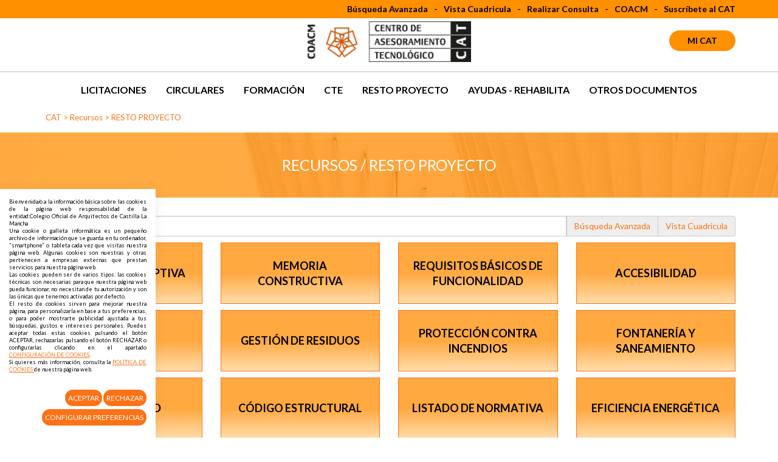

--- FILE ---
content_type: text/html; charset=UTF-8
request_url: https://www.coacm.es/es/7-Recursos/2-DB-SE
body_size: 8150
content:
<!DOCTYPE html PUBLIC "-//W3C//DTD XHTML 1.0 Transitional//EN" "http://www.w3.org/TR/xhtml1/DTD/xhtml1-transitional.dtd">
<html xmlns="http://www.w3.org/1999/xhtml" lang="es">
    <head>
        <title>Recursos | RESTO PROYECTO | coacm.es</title>
        <meta name="keywords" content=""/>
        <meta name="description" content=""/>
        <meta http-equiv="Content-Type" content="text/html; charset=utf-8" /><!-- CSS Mínimo de Bootstrap -->
        <meta name="viewport" content="width=device-width, initial-scale=1, maximum-scale=1, user-scalable=no" />
        <link rel="stylesheet" href="https://maxcdn.bootstrapcdn.com/bootstrap/3.3.7/css/bootstrap.min.css" integrity="sha384-BVYiiSIFeK1dGmJRAkycuHAHRg32OmUcww7on3RYdg4Va+PmSTsz/K68vbdEjh4u" crossorigin="anonymous">
        <link href="https://fonts.googleapis.com/css?family=Lato:300,400,700|Oswald:300,400,500" rel="stylesheet" />
        <link rel="stylesheet" href="/scripts/menu/css/jquery.mmenu.all.css"/>
        <link rel="stylesheet" href="/scripts/slider/css/jquery.bxslider.css"/>
        <link href="/scripts/jquery-ui/jquery-ui.min.css" rel="stylesheet" type="text/css" />
        <link href="/scripts/jquery-ui/jquery-ui.theme.min.css" rel="stylesheet" type="text/css" />
        <link href="/css/web.css" rel="stylesheet" type="text/css" />
        <link href="/css/wordcloud.css" rel="stylesheet" type="text/css" />
        <!--[if lte IE 6]>
        <script src="/scripts/ie6/warning.js"></script><script>window.onload=function(){e("scripts/ie6/")}</script>
        <![endif]-->
        <script type="text/javascript" src="/scripts/funciones.js"></script>
        <script src="https://code.jquery.com/jquery-3.3.1.min.js" integrity="sha256-FgpCb/KJQlLNfOu91ta32o/NMZxltwRo8QtmkMRdAu8=" crossorigin="anonymous"></script>
        <script src="https://maxcdn.bootstrapcdn.com/bootstrap/3.3.7/js/bootstrap.min.js" integrity="sha384-Tc5IQib027qvyjSMfHjOMaLkfuWVxZxUPnCJA7l2mCWNIpG9mGCD8wGNIcPD7Txa" crossorigin="anonymous"></script>
        <script type="text/javascript" src="/scripts/slider/js/jquery.bxslider.js"></script>
        <script type="text/javascript" src="/scripts/menu/js/jquery.mmenu.min.all.js"></script>
        <script type="text/javascript" src="/scripts/jquery-ui/jquery-ui.min.js"></script>
        <link type="text/css" rel="stylesheet" href="/scripts/lightbox/ekko-lightbox.min.css" />
        <script type="text/javascript" src="/scripts/lightbox/ekko-lightbox.min.js" ></script>
        <script type="text/javascript" src="/scripts/ajax.js"></script>
        <script src="https://unpkg.com/masonry-layout@4/dist/masonry.pkgd.js"></script>
        <script src="https://unpkg.com/imagesloaded@4/imagesloaded.pkgd.min.js"></script>
        <script type="text/javascript" src="/scripts/funciones.jquery.js"></script>
        <script src="https://kit.fontawesome.com/03b8bf476d.js" crossorigin="anonymous"></script>

        <link href="https://www.coacm.es" rel="image_src" />
        <link rel='canonical' href='https://www.coacm.es/es/7-Recursos/2-DB-SE' /><link rel='alternate' href='https://www.coacm.es/es/7-Recursos/2-DB-SE' hreflang='es'/>


        <!-- Global site tag (gtag.js) - Google Analytics -->
        <script async src="https://www.googletagmanager.com/gtag/js?id=UA-11408682-1"></script>
        <script>
            window.dataLayer = window.dataLayer || [];
            function gtag(){dataLayer.push(arguments);}
            gtag('js', new Date());

            gtag('config', 'UA-11408682-1');
        </script>



    </head>
    <body id="webcat">
        <div id="main-header">
            <div class="cabeceracat">
                <div class="container">
                    <div class="row">
                        <div class="col-md-2">
                                <a href="https://www.facebook.com/COACastillaLaMancha/" target="_blank"><i class="fab fa-facebook-f"></i></a>&nbsp;
                                <a href="http://twitter.com/#!/COACM" target="_blank"><i class="fab fa-twitter"></i></a>&nbsp;
                                <a href="https://www.instagram.com/coarquitectosclm/" target="_blank"><i class="fab fa-instagram"></i></a>&nbsp;
                                <a href="https://www.youtube.com/channel/UCFFMsDDfEBDGH4BK30qt3cA/feed" target="_blank"><i class="fab fa-youtube"></i></a>
                        </div>
                        <div class="col-md-10 text-right">
                            <form name="buscar2" method="post" action="https://www.coacm.es/index.php" target="_self">
    <input type="hidden" name="idioma" value="es"/>
    <input type="hidden" name="menu" value="7"/>
    <input type="hidden" name="id" value=""/>
    <input type="hidden" name="opcion" value=""/>
</form>

<ul class="menucabecera">
    <li class="dropdown ">
        <a class="dropdown-toggle" href="javascript:document.buscar2.opcion.value=1;document.buscar2.submit()"  >B&uacute;squeda Avanzada</a>
    </li>
    <li class="dropdown ">
        <a class="dropdown-toggle" href="javascript:document.buscar2.opcion.value=3;document.buscar2.submit()"  >Vista Cuadricula</a>
    </li>
    <li>
    <a href="https://www.coacm.es/es/122-Realizar-Consulta"  >Realizar Consulta</a>
</li>
<li>
    <a href="https://www.coacm.es"  >COACM</a>
</li>
<li>
    <a href="https://www.coacm.es/es/53-Suscribete-al-CAT"  >Suscríbete al CAT</a>
</li>

</ul>

                        </div>
                    </div>
                </div>
            </div>
            <div class="fondo-cabecera ">
                <div class="container">
                    <div class="row">
                        <div class="col-md-4 col-md-offset-4 text-center">
                            <a href="#menu" class="botmenu"><span class="glyphicon glyphicon-menu-hamburger"></span></a>
                            <a href="https://www.coacm.es/cat-coacm" title="Colegio oficial de Arquitectos de Castilla la Mancha">
                                <img class="logo" src="/images_web/logo_cat.png" alt="Recursos | RESTO PROYECTO | coacm.es" border="0" />
                            </a>
                        </div>
                        <div class="col-md-4 hidden-xs hidden-sm text-right">
                            
<a href="https://www.coacm.es/es/-100-Mi-cuenta" class="botonarea" title="Área de Usuarios"><i class="fas fa-lock"></i> Mi CAT</a>




                        </div>
                    </div>
                </div>
                <ul id="main-menu" class="nav nav-pills hidden-sm hidden-xs">
    <li><a href="https://www.coacm.es/es/126-Licitaciones" title="Licitaciones" style="text-transform: uppercase;"  >Licitaciones</a></li>
<li><a href="https://www.coacm.es/es/127-Circulares" title="Circulares" style="text-transform: uppercase;"  >Circulares</a></li>
<li><a href="https://www.coacm.es/es/118-Formacion" title="Formación" style="text-transform: uppercase;"  >Formación</a></li>
<li class="dropdown nostatic">
    <a class="dropdown-toggle" href="https://www.coacm.es/es/7-Recursos/1-CTE"  >CTE</a>
    <ul class="desplegablecat" role="menu">
    <div class="container">
        <div class="menubreadcum" id="breadcum1"><a href="https://www.coacm.es/0/7-Recursos/1-.htm"> CTE</a></div>
        <div class="row" id="row1">
            <div class="col-md-2">
    <a href="https://www.coacm.es/es/7-Recursos/1-CTE/2-DB-SE" class="linksubmenu " title="DB SE" data-submenu="2" data-superior="1" >DB SE</a>
</div>

<div class="col-md-2">
    <a href="https://www.coacm.es/es/7-Recursos/1-CTE/3-DB-SI" class="linksubmenu " title="DB SI" data-submenu="3" data-superior="1" >DB SI</a>
</div>

<div class="col-md-2">
    <a href="https://www.coacm.es/es/7-Recursos/1-CTE/4-DB-SUA" class="linksubmenu " title="DB SUA" data-submenu="4" data-superior="1" >DB SUA</a>
</div>

<div class="col-md-2">
    <a href="https://www.coacm.es/es/7-Recursos/1-CTE/5-DB-HE" class="linksubmenu " title="DB HE" data-submenu="5" data-superior="1" >DB HE</a>
</div>

<div class="col-md-2">
    <a href="https://www.coacm.es/es/7-Recursos/1-CTE/6-DB-HR" class="linksubmenu " title="DB HR" data-submenu="6" data-superior="1" >DB HR</a>
</div>

<div class="col-md-2">
    <a href="https://www.coacm.es/es/7-Recursos/1-CTE/7-DB-HS" class="linksubmenu " title="DB HS" data-submenu="7" data-superior="1" >DB HS</a>
</div>

<div class="col-md-2">
    <a href="https://www.coacm.es/es/7-Recursos/1-CTE/21-VARIOS" class="linksubmenu " title="VARIOS" data-submenu="21" data-superior="1" >VARIOS</a>
</div>


        </div>
    </div>
</ul>


</li>
<li class="dropdown nostatic">
    <a class="dropdown-toggle" href="https://www.coacm.es/es/7-Recursos/2-RESTO-PROYECTO"  >RESTO PROYECTO</a>
    <ul class="desplegablecat" role="menu">
    <div class="container">
        <div class="menubreadcum" id="breadcum2"><a href="https://www.coacm.es/0/7-Recursos/1-CTE/2-DB-SE/29-DB-SE-AE/2-LA-CARGA-DEL-VIENTO-EN-EL-CTE-SE-AE-Accion-del-viento.htm"> RESTO PROYECTO</a></div>
        <div class="row" id="row2">
            <div class="col-md-2">
    <a href="https://www.coacm.es/es/7-Recursos/2-RESTO-PROYECTO/10-MEMORIA-DESCRIPTIVA" class="linksubmenu " title="MEMORIA DESCRIPTIVA" data-submenu="10" data-superior="2" >MEMORIA DESCRIPTIVA</a>
</div>

<div class="col-md-2">
    <a href="https://www.coacm.es/es/7-Recursos/2-RESTO-PROYECTO/11-MEMORIA-CONSTRUCTIVA" class="linksubmenu " title="MEMORIA CONSTRUCTIVA" data-submenu="11" data-superior="2" >MEMORIA CONSTRUCTIVA</a>
</div>

<div class="col-md-2">
    <a href="https://www.coacm.es/es/7-Recursos/2-RESTO-PROYECTO/12-REQUISITOS-BASICOS-DE-FUNCIONALIDAD" class="linksubmenu " title="REQUISITOS B&Aacute;SICOS DE FUNCIONALIDAD" data-submenu="12" data-superior="2" >REQUISITOS B&Aacute;SICOS DE FUNCIONALIDAD</a>
</div>

<div class="col-md-2">
    <a href="https://www.coacm.es/es/7-Recursos/2-RESTO-PROYECTO/13-ACCESIBILIDAD" class="linksubmenu " title="ACCESIBILIDAD" data-submenu="13" data-superior="2" >ACCESIBILIDAD</a>
</div>

<div class="col-md-2">
    <a href="https://www.coacm.es/es/7-Recursos/2-RESTO-PROYECTO/14-PISCINAS" class="linksubmenu " title="PISCINAS" data-submenu="14" data-superior="2" >PISCINAS</a>
</div>

<div class="col-md-2">
    <a href="https://www.coacm.es/es/7-Recursos/2-RESTO-PROYECTO/15-GESTION-DE-RESIDUOS" class="linksubmenu " title="GESTI&Oacute;N DE RESIDUOS" data-submenu="15" data-superior="2" >GESTI&Oacute;N DE RESIDUOS</a>
</div>

<div class="col-md-2">
    <a href="https://www.coacm.es/es/7-Recursos/2-RESTO-PROYECTO/16-PROTECCION-CONTRA-INCENDIOS" class="linksubmenu " title="PROTECCI&Oacute;N CONTRA INCENDIOS" data-submenu="16" data-superior="2" >PROTECCI&Oacute;N CONTRA INCENDIOS</a>
</div>

<div class="col-md-2">
    <a href="https://www.coacm.es/es/7-Recursos/2-RESTO-PROYECTO/17-FONTANERIA-Y-SANEAMIENTO" class="linksubmenu " title="FONTANER&Iacute;A Y SANEAMIENTO" data-submenu="17" data-superior="2" >FONTANER&Iacute;A Y SANEAMIENTO</a>
</div>

<div class="col-md-2">
    <a href="https://www.coacm.es/es/7-Recursos/2-RESTO-PROYECTO/18-ELECTRICIDAD" class="linksubmenu " title="ELECTRICIDAD" data-submenu="18" data-superior="2" >ELECTRICIDAD</a>
</div>

<div class="col-md-2">
    <a href="https://www.coacm.es/es/7-Recursos/2-RESTO-PROYECTO/19-CODIGO-ESTRUCTURAL" class="linksubmenu " title="C&Oacute;DIGO ESTRUCTURAL" data-submenu="19" data-superior="2" >C&Oacute;DIGO ESTRUCTURAL</a>
</div>

<div class="col-md-2">
    <a href="https://www.coacm.es/es/7-Recursos/2-RESTO-PROYECTO/27-LISTADO-DE-NORMATIVA" class="linksubmenu " title="LISTADO DE NORMATIVA" data-submenu="27" data-superior="2" >LISTADO DE NORMATIVA</a>
</div>

<div class="col-md-2">
    <a href="https://www.coacm.es/es/7-Recursos/2-RESTO-PROYECTO/33-EFICIENCIA-ENERGETICA" class="linksubmenu " title="EFICIENCIA ENERG&Eacute;TICA" data-submenu="33" data-superior="2" >EFICIENCIA ENERG&Eacute;TICA</a>
</div>


        </div>
    </div>
</ul>


</li>
<li class="dropdown nostatic">
    <a class="dropdown-toggle" href="https://www.coacm.es/es/7-Recursos/3-AYUDAS---REHABILITA"  >AYUDAS - REHABILITA</a>
    <ul class="desplegablecat" role="menu">
    <div class="container">
        <div class="menubreadcum" id="breadcum3"><a href="https://www.coacm.es/0/7-Recursos/1-CTE/2-DB-SE/29-DB-SE-AE/3-.htm"> AYUDAS - REHABILITA</a></div>
        <div class="row" id="row3">
            <div class="col-md-2">
    <a href="https://www.coacm.es/es/7-Recursos/3-AYUDAS---REHABILITA/28-PREE-5000" class="linksubmenu " title="PREE 5000" data-submenu="28" data-superior="3" >PREE 5000</a>
</div>

<div class="col-md-2">
    <a href="https://www.coacm.es/es/7-Recursos/3-AYUDAS---REHABILITA/29-NEXT-GENERATION" class="linksubmenu " title="NEXT GENERATION" data-submenu="29" data-superior="3" >NEXT GENERATION</a>
</div>

<div class="col-md-2">
    <a href="https://www.coacm.es/es/7-Recursos/3-AYUDAS---REHABILITA/30-PIREP" class="linksubmenu " title="PIREP" data-submenu="30" data-superior="3" >PIREP</a>
</div>


        </div>
    </div>
</ul>


</li>
<li class="dropdown nostatic">
    <a class="dropdown-toggle" href="https://www.coacm.es/es/7-Recursos/7-OTROS-DOCUMENTOS"  >OTROS DOCUMENTOS</a>
    <ul class="desplegablecat" role="menu">
    <div class="container">
        <div class="menubreadcum" id="breadcum7"><a href="https://www.coacm.es/0/7-Recursos/7-.htm"> OTROS DOCUMENTOS</a></div>
        <div class="row" id="row7">
            <div class="col-md-2">
    <a href="https://www.coacm.es/es/7-Recursos/7-OTROS-DOCUMENTOS/23-CATASTRO" class="linksubmenu " title="CATASTRO" data-submenu="23" data-superior="7" >CATASTRO</a>
</div>

<div class="col-md-2">
    <a href="https://www.coacm.es/es/7-Recursos/7-OTROS-DOCUMENTOS/24-VPP-CLM" class="linksubmenu " title="VPP CLM" data-submenu="24" data-superior="7" >VPP CLM</a>
</div>

<div class="col-md-2">
    <a href="https://www.coacm.es/es/7-Recursos/7-OTROS-DOCUMENTOS/25-INFORMES" class="linksubmenu " title="INFORMES" data-submenu="25" data-superior="7" >INFORMES</a>
</div>

<div class="col-md-2">
    <a href="https://www.coacm.es/es/7-Recursos/7-OTROS-DOCUMENTOS/26-URBANISMO" class="linksubmenu " title="URBANISMO" data-submenu="26" data-superior="7" >URBANISMO</a>
</div>

<div class="col-md-2">
    <a href="https://www.coacm.es/es/7-Recursos/7-OTROS-DOCUMENTOS/31-NTE" class="linksubmenu " title="NTE" data-submenu="31" data-superior="7" >NTE</a>
</div>

<div class="col-md-2">
    <a href="https://www.coacm.es/es/7-Recursos/7-OTROS-DOCUMENTOS/32-SIN-CLASIFICAR" class="linksubmenu " title="SIN CLASIFICAR" data-submenu="32" data-superior="7" >SIN CLASIFICAR</a>
</div>


        </div>
    </div>
</ul>


</li>

</ul>


<nav id="menu">
    <ul>
        <li><a href="https://www.coacm.es/es/126-Licitaciones" title="Licitaciones"> Licitaciones</a>
    
</li><li><a href="https://www.coacm.es/es/127-Circulares" title="Circulares"> Circulares</a>
    
</li><li><a href="https://www.coacm.es/es/118-Formacion" title="Formación"> Formación</a>
    
</li><li><a href="https://www.coacm.es/es/7-Recursos" title="Recursos"> Recursos</a>
    <ul><li><a href="https://www.coacm.es/es/7-Recursos/1-CTE" title="CTE"> CTE</a>
    
</li><li><a href="https://www.coacm.es/es/7-Recursos/2-RESTO-PROYECTO" title="RESTO PROYECTO"> RESTO PROYECTO</a>
    
</li><li><a href="https://www.coacm.es/es/7-Recursos/3-AYUDAS---REHABILITA" title="AYUDAS - REHABILITA"> AYUDAS - REHABILITA</a>
    
</li><li><a href="https://www.coacm.es/es/7-Recursos/7-OTROS-DOCUMENTOS" title="OTROS DOCUMENTOS"> OTROS DOCUMENTOS</a>
    
</li></ul>
</li>
    </ul>
</nav>
            </div>
        </div>
        
<div class="container">
    <div class="celdasituacion"><a href="https://www.coacm.es/index.php?menu=-1&" class="imple-enlasituacion" title="CAT">CAT</a> &gt; <a href="https://www.coacm.es/es/7-Recursos" class="imple-enlasituacion" title="Recursos">Recursos</a>
 &gt; <a href="https://www.coacm.es/es/7-Recursos/2-RESTO-PROYECTO" class="imple-enlasituacion" title="RESTO PROYECTO">RESTO PROYECTO</a>
</div>
    
</div>
<div class="altocentro">     
    <script type="text/javascript">
<!--
    function productosAddCarro(producto, precio) {
        document.carro.carroid.value = producto;
        document.carro.carroidprecio.value = precio;
        document.carro.submit();
        /*
         var variables = "";
         for(i=0; i<document.carro.elements.length; i++){
         variables += document.carro.elements[i].name + "=" + document.carro.elements[i].value + "&";
         }
         $(this).ekkoLightbox({
         remote: "/vercarro.htm?" + variables
         });
         return false;
         */
    }
-->
</script>
<form name="carro" method="get" action="https://www.coacm.es/index.php" target="_self">
    <input type="hidden" name="idioma" value="es"/>
    <input type="hidden" name="menu" value="-400"/>
    <input type="hidden" name="ruta[]" value="0"/>
    <input type="hidden" name="carroruta[0]" value="2" />

    <input type="hidden" name="carroopcion" value="1"/>
    <input type="hidden" name="carroid" value=""/>
    <input type="hidden" name="carroidprecio" value=""/>
    <input type="hidden" name="carromenu" value="7"/>
</form>
<script type="text/javascript"><!--
function irOpcion(op){
	document.listadonoticias.opcion.value = op;
	document.listadonoticias.submit();
}
-->
</script>
<div class="htmlTitular">
    <div class="container">
        <h1>Recursos / RESTO PROYECTO</h1>
    </div>
</div>
<div class="container">
    <script type="text/javascript" src="/scripts/selproducto.js"></script>
<script type="text/javascript" language="JavaScript" src="/scripts/shortcuts.js"></script>
<script type="text/javascript">
    function buscarBuscar() {
        if (document.buscar.buscartexto.value.length) {
            document.buscar.opcion.value = "2";
            return true;
        }
        return false;
    }
    function buscarTodos() {
        document.buscar.buscartexto.value = "";
        document.buscar.opcion.value = "0";
        document.buscar.submit();
        return false;
    }
    function buscarBusquedaAvanzada() {
        document.buscar.opcion.value = "2";
        document.buscar.submit();
    }
    function productosRapidoSelecionarProducto(id) {
        document.buscar.id.value = id;
        document.buscar.submit();
    }
</script>

<div style="margin-bottom:10px;">
    <div class="input-group" id="CeldaProducto">
        <form name="buscar" method="get" action="https://www.coacm.es/index.php" target="_self">
            <input type="hidden" name="idioma" value="es"/>
            <input type="hidden" name="menu" value="7"/>
            <input type="hidden" name="id" value=""/>
            <input type="hidden" name="opcion" value=""/>
            <input type="hidden" name="ruta[0]" value="2" />

            <input type="hidden" name="idproducto" value="">
            <input type="hidden" name="buscaridcategoria" value=""/>
            <input type="hidden" name="buscaridfamilia" value=""/>
            <input type="hidden" name="buscaridsubfamilia" value=""/>
            <input type="hidden" name="buscartipo" value=""/>
            <input type="hidden" name="buscartipodocumento" value=""/>

            <input id="nombreproducto" name="nombreproducto" type="text" class="form-control" size="45" maxlength="100"  value=""  onKeyDown="tamanoCampoDown = this.value.length" onKeyUp="cambiaFiltro(event, 'producto', 'CeldaProducto', '/scripts/selproductoAjax.php')">
            <div style=" float:right" class="htmlTextoPequeno"></div>
            <script language="javascript" type="text/javascript">
                <!--
            shortcut("Return",
                     function () {
                         if (e = document.getElementById("producto0")) {
                             eval(decodeURIComponent(e.href));
                             ;
                             tamanoCampoDown = document.buscar.nombreproducto.value.length
                         }
                     },
                     {'target': document.buscar.nombreproducto});
-->
            </script>
        </form>


        <span class="input-group-addon">
            <a href="javascript:document.buscar.opcion.value=1;document.buscar.submit()" class="imple-enlace-buscar" title="B&uacute;squeda avanzada">B&uacute;squeda Avanzada</a>
        </span>
        <span class="input-group-addon">
            <a href="javascript:document.buscar.opcion.value=3;document.buscar.submit()" class="imple-enlace-buscar" title="B&uacute;squeda avanzada">Vista Cuadricula</a>
        </span>
    </div>
</div>






    <div class="row">
<div class="col-xs-6 col-sm-3">
    <a href="https://www.coacm.es/es/7-Recursos/2-RESTO-PROYECTO/10-MEMORIA-DESCRIPTIVA" title="MEMORIA DESCRIPTIVA" class="cuadrofamilia">
        MEMORIA DESCRIPTIVA
    </a>
</div>
<div class="col-xs-6 col-sm-3">
    <a href="https://www.coacm.es/es/7-Recursos/2-RESTO-PROYECTO/11-MEMORIA-CONSTRUCTIVA" title="MEMORIA CONSTRUCTIVA" class="cuadrofamilia">
        MEMORIA CONSTRUCTIVA
    </a>
</div>
<div class="col-xs-6 col-sm-3">
    <a href="https://www.coacm.es/es/7-Recursos/2-RESTO-PROYECTO/12-REQUISITOS-BASICOS-DE-FUNCIONALIDAD" title="REQUISITOS B&Aacute;SICOS DE FUNCIONALIDAD" class="cuadrofamilia">
        REQUISITOS B&Aacute;SICOS DE FUNCIONALIDAD
    </a>
</div>

<div class="col-xs-6 col-sm-3">
    <a href="https://www.coacm.es/es/7-Recursos/2-RESTO-PROYECTO/13-ACCESIBILIDAD" title="ACCESIBILIDAD" class="cuadrofamilia">
        ACCESIBILIDAD
    </a>
</div>
<div class="col-xs-6 col-sm-3">
    <a href="https://www.coacm.es/es/7-Recursos/2-RESTO-PROYECTO/14-PISCINAS" title="PISCINAS" class="cuadrofamilia">
        PISCINAS
    </a>
</div>
<div class="col-xs-6 col-sm-3">
    <a href="https://www.coacm.es/es/7-Recursos/2-RESTO-PROYECTO/15-GESTION-DE-RESIDUOS" title="GESTI&Oacute;N DE RESIDUOS" class="cuadrofamilia">
        GESTI&Oacute;N DE RESIDUOS
    </a>
</div>

<div class="col-xs-6 col-sm-3">
    <a href="https://www.coacm.es/es/7-Recursos/2-RESTO-PROYECTO/16-PROTECCION-CONTRA-INCENDIOS" title="PROTECCI&Oacute;N CONTRA INCENDIOS" class="cuadrofamilia">
        PROTECCI&Oacute;N CONTRA INCENDIOS
    </a>
</div>
<div class="col-xs-6 col-sm-3">
    <a href="https://www.coacm.es/es/7-Recursos/2-RESTO-PROYECTO/17-FONTANERIA-Y-SANEAMIENTO" title="FONTANER&Iacute;A Y SANEAMIENTO" class="cuadrofamilia">
        FONTANER&Iacute;A Y SANEAMIENTO
    </a>
</div>
<div class="col-xs-6 col-sm-3">
    <a href="https://www.coacm.es/es/7-Recursos/2-RESTO-PROYECTO/18-ELECTRICIDAD" title="ELECTRICIDAD" class="cuadrofamilia">
        ELECTRICIDAD
    </a>
</div>

<div class="col-xs-6 col-sm-3">
    <a href="https://www.coacm.es/es/7-Recursos/2-RESTO-PROYECTO/19-CODIGO-ESTRUCTURAL" title="C&Oacute;DIGO ESTRUCTURAL" class="cuadrofamilia">
        C&Oacute;DIGO ESTRUCTURAL
    </a>
</div>
<div class="col-xs-6 col-sm-3">
    <a href="https://www.coacm.es/es/7-Recursos/2-RESTO-PROYECTO/27-LISTADO-DE-NORMATIVA" title="LISTADO DE NORMATIVA" class="cuadrofamilia">
        LISTADO DE NORMATIVA
    </a>
</div>
<div class="col-xs-6 col-sm-3">
    <a href="https://www.coacm.es/es/7-Recursos/2-RESTO-PROYECTO/33-EFICIENCIA-ENERGETICA" title="EFICIENCIA ENERG&Eacute;TICA" class="cuadrofamilia">
        EFICIENCIA ENERG&Eacute;TICA
    </a>
</div>


</div>

    <h2 class="titulomenuhome">
        <span>Últimos recursos</span>
    </h2>
    <div class="listaproductos"> <div class="col-md-4 cat-destacado itemnoticia" style="height: auto">
        
        <div class="productoseccion">
            Ficha Técnica
        </div>
        <h3>
            <a href="https://www.coacm.es/es/7-Recursos/2-RESTO-PROYECTO/33-EFICIENCIA-ENERGETICA/192-DIRECTIVA-UE-20241275.htm" class="enlacetitular">
                DIRECTIVA (UE) 2024/1275
            </a>
        </h3>

        <div class="seccionnoticia">Última actualización 04-06-2024</div>
        <div >
            <p>Ficha resumen de los principales aspectos de la Directiva (UE) 2024/1275 del Parlamento Europeo y del Consejo, de 24 de abril de 2024, relativa a la eficiencia energética de los edificios</p><br />

        </div>
         <div>
             <div class="" style="margin:15px 0;">
                <div class="divprecio" style="margin-right:5px;" >15,00 €</div>
                    <a href="https://www.coacm.es/es/7-Recursos/2-RESTO-PROYECTO/33-EFICIENCIA-ENERGETICA/192-DIRECTIVA-UE-20241275.htm" class="botondescarga">Comprar <i class="fas fa-cart-arrow-down"></i>
    </a>


             </div>
         </div>


    </div>


 <div class="col-md-4 cat-destacado itemnoticia" style="height: auto">
        
        <div class="productoseccion">
            Modelo Memoria
        </div>
        <h3>
            <a href="https://www.coacm.es/es/7-Recursos/2-RESTO-PROYECTO/19-CODIGO-ESTRUCTURAL/190-MODELO-GENERICO-PLAN-CONTROL-CALIDAD-EJECUCION-HORMIGON-Y-METALICAS.htm" class="enlacetitular">
                MODELO GEN&Eacute;RICO PLAN CONTROL CALIDAD EJECUCI&Oacute;N: HORMIG&Oacute;N Y MET&Aacute;LICAS
            </a>
        </h3>

        <div class="seccionnoticia">Última actualización 14-11-2023</div>
        <div >
            <p> </p><br />
<br />
<p>Modelo genérico de Plan de Control de Calidad durante la Ejecución adaptado al Código Estructural para estructuras de hormigón armado y metálicas.</p><br />

        </div>
         <div>
             <div class="" style="margin:15px 0;">
                <div class="divprecio" style="margin-right:5px;" >15,00 €</div>
                    <a href="https://www.coacm.es/es/7-Recursos/2-RESTO-PROYECTO/19-CODIGO-ESTRUCTURAL/190-MODELO-GENERICO-PLAN-CONTROL-CALIDAD-EJECUCION-HORMIGON-Y-METALICAS.htm" class="botondescarga">Comprar <i class="fas fa-cart-arrow-down"></i>
    </a>


             </div>
         </div>


    </div>


 <div class="col-md-4 cat-destacado itemnoticia" style="height: auto">
        
        <div class="productoseccion">
            Modelo Memoria
        </div>
        <h3>
            <a href="https://www.coacm.es/es/7-Recursos/2-RESTO-PROYECTO/19-CODIGO-ESTRUCTURAL/189-MEMORIA-GENERICA-HORMIGON-METALICAS-Y-MIXTAS.htm" class="enlacetitular">
                MEMORIA GEN&Eacute;RICA: HORMIG&Oacute;N, MET&Aacute;LICAS Y MIXTAS
            </a>
        </h3>

        <div class="seccionnoticia">Última actualización 14-11-2023</div>
        <div >
            <p>Modelo de memoria genérico adaptado al Código Estructural para estructuras de hormigón armado, metálicas y mixtas.</p><br />

        </div>
         <div>
             <div class="" style="margin:15px 0;">
                <div class="divprecio" style="margin-right:5px;" >15,00 €</div>
                    <a href="https://www.coacm.es/es/7-Recursos/2-RESTO-PROYECTO/19-CODIGO-ESTRUCTURAL/189-MEMORIA-GENERICA-HORMIGON-METALICAS-Y-MIXTAS.htm" class="botondescarga">Comprar <i class="fas fa-cart-arrow-down"></i>
    </a>


             </div>
         </div>


    </div>


 <div class="col-md-4 cat-destacado itemnoticia" style="height: auto">
        
        <div class="productoseccion">
            Ficha Técnica
        </div>
        <h3>
            <a href="https://www.coacm.es/es/7-Recursos/2-RESTO-PROYECTO/33-EFICIENCIA-ENERGETICA/188-CERTIFICACION-ENERGETICA-INTRODUCCION-DE-GENERACION-FOTOVOLTAICA-EN-CE3X.htm" class="enlacetitular">
                CERTIFICACI&Oacute;N ENERG&Eacute;TICA. INTRODUCCI&Oacute;N DE GENERACI&Oacute;N FOTOVOLTAICA EN CE3X
            </a>
        </h3>

        <div class="seccionnoticia">Última actualización 27-10-2023</div>
        <div >
            <p>En esta ficha técnica se explica cómo introducir correctamente la energía eléctrica producida para autonconsumo por generación fotovoltaica teniendo en cuenta que esta no puede superar el consumo eléctrico de las instalaciones del edificio que produzcan: ACS, calefacción y refrigeración.</p><br />

        </div>
         <div>
             <div class="" style="margin:15px 0;">
                <div class="divprecio" style="margin-right:5px;" >Acceso Libre</div>
                
    <a href="https://www.coacm.es/es/7-Recursos/2-RESTO-PROYECTO/33-EFICIENCIA-ENERGETICA/188-CERTIFICACION-ENERGETICA-INTRODUCCION-DE-GENERACION-FOTOVOLTAICA-EN-CE3X.htm" class="botondescarga">Descargar   <i class="fas fa-download"></i></a>


             </div>
         </div>


    </div>


 <div class="col-md-4 cat-destacado itemnoticia" style="height: auto">
        
        <div class="productoseccion">
            Ficha Técnica
        </div>
        <h3>
            <a href="https://www.coacm.es/es/7-Recursos/2-RESTO-PROYECTO/33-EFICIENCIA-ENERGETICA/186-RD-3902021-PROCEDIMIENTO-BASICO-PARA-LA-CERTIFICACION-DE-LA-EFICIENCIA-ENERGETICA-DE-LOS-EDIFICIOS.htm" class="enlacetitular">
                RD. 390.2021. PROCEDIMIENTO B&Aacute;SICO PARA LA CERTIFICACI&Oacute;N DE LA EFICIENCIA ENERG&Eacute;TICA DE LOS EDIFICIOS
            </a>
        </h3>

        <div class="seccionnoticia">Última actualización 05-06-2023</div>
        <div >
            
        </div>
         <div>
             <div class="" style="margin:15px 0;">
                <div class="divprecio" style="margin-right:5px;" >15,00 €</div>
                    <a href="https://www.coacm.es/es/7-Recursos/2-RESTO-PROYECTO/33-EFICIENCIA-ENERGETICA/186-RD-3902021-PROCEDIMIENTO-BASICO-PARA-LA-CERTIFICACION-DE-LA-EFICIENCIA-ENERGETICA-DE-LOS-EDIFICIOS.htm" class="botondescarga">Comprar <i class="fas fa-cart-arrow-down"></i>
    </a>


             </div>
         </div>


    </div>


 <div class="col-md-4 cat-destacado itemnoticia" style="height: auto">
        
        <div class="productoseccion">
            Aplicaciones
        </div>
        <h3>
            <a href="https://www.coacm.es/es/7-Recursos/2-RESTO-PROYECTO/19-CODIGO-ESTRUCTURAL/182-CONTROL-DE-LOTES-Y-AMASADAS.htm" class="enlacetitular">
                CONTROL DE LOTES Y AMASADAS
            </a>
        </h3>

        <div class="seccionnoticia">Última actualización 22-02-2023</div>
        <div >
            <p>Estimación mínimo de de lotes y amasadas para control estadístico del hormigón según el art. 57.5.4. "Control estadístico de la resistencia del hormigón durante el suministro".</p><br />

        </div>
         <div>
             <div class="" style="margin:15px 0;">
                <div class="divprecio" style="margin-right:5px;" >15,00 €</div>
                    <a href="https://www.coacm.es/es/7-Recursos/2-RESTO-PROYECTO/19-CODIGO-ESTRUCTURAL/182-CONTROL-DE-LOTES-Y-AMASADAS.htm" class="botondescarga">Comprar <i class="fas fa-cart-arrow-down"></i>
    </a>


             </div>
         </div>


    </div>


 <div class="col-md-4 cat-destacado itemnoticia" style="height: auto">
        
        <div class="productoseccion">
            Ficha Técnica
        </div>
        <h3>
            <a href="https://www.coacm.es/es/7-Recursos/2-RESTO-PROYECTO/15-GESTION-DE-RESIDUOS/174-LEY-72022-DEFINICIONES-SEGUN-ARTICULO-2.htm" class="enlacetitular">
                LEY 7/2022 DEFINICIONES SEG&Uacute;N ART&Iacute;CULO 2
            </a>
        </h3>

        <div class="seccionnoticia">Última actualización 04-10-2022</div>
        <div >
            <p>Definiciones establecidas en el artículo 2 de la Ley 27/2022, de 8 de abril, de residuos y suelos contaminados para una economía circular.</p><br />

        </div>
         <div>
             <div class="" style="margin:15px 0;">
                <div class="divprecio" style="margin-right:5px;" >15,00 €</div>
                    <a href="https://www.coacm.es/es/7-Recursos/2-RESTO-PROYECTO/15-GESTION-DE-RESIDUOS/174-LEY-72022-DEFINICIONES-SEGUN-ARTICULO-2.htm" class="botondescarga">Comprar <i class="fas fa-cart-arrow-down"></i>
    </a>


             </div>
         </div>


    </div>


 <div class="col-md-4 cat-destacado itemnoticia" style="height: auto">
        
        <div class="productoseccion">
            Modelo Memoria
        </div>
        <h3>
            <a href="https://www.coacm.es/es/7-Recursos/2-RESTO-PROYECTO/15-GESTION-DE-RESIDUOS/172-ESTUDIO-GESTION-DE-RESIDUOS-RATIOS-CSCAE.htm" class="enlacetitular">
                ESTUDIO GESTI&Oacute;N DE RESIDUOS RATIOS CSCAE
            </a>
        </h3>

        <div class="seccionnoticia">Última actualización 04-10-2022</div>
        <div >
            <p>Modelo de Gestión de Residuos de la Construcción con los ratios estimados de la publicación editada por el CSCAE "RATIOS NACIONALES. GENERACIÓN DE RESIDUOS DE CONSTRUCCIÓN Y DEMOLICIÓN"</p><br />

        </div>
         <div>
             <div class="" style="margin:15px 0;">
                <div class="divprecio" style="margin-right:5px;" >15,00 €</div>
                    <a href="https://www.coacm.es/es/7-Recursos/2-RESTO-PROYECTO/15-GESTION-DE-RESIDUOS/172-ESTUDIO-GESTION-DE-RESIDUOS-RATIOS-CSCAE.htm" class="botondescarga">Comprar <i class="fas fa-cart-arrow-down"></i>
    </a>


             </div>
         </div>


    </div>


 <div class="col-md-4 cat-destacado itemnoticia" style="height: auto">
        
        <div class="productoseccion">
            Modelo Memoria
        </div>
        <h3>
            <a href="https://www.coacm.es/es/7-Recursos/2-RESTO-PROYECTO/15-GESTION-DE-RESIDUOS/171-ESTUDIO-DE-GESTION-DE-RESIDUOS-RATIOS-CAT-COACM.htm" class="enlacetitular">
                ESTUDIO DE GESTI&Oacute;N DE RESIDUOS RATIOS CAT-COACM
            </a>
        </h3>

        <div class="seccionnoticia">Última actualización 04-10-2022</div>
        <div >
            <p>Modelo de Gestión de Residuos de la Construcción con los ratios estimados por el CAT del COACM.</p><br />

        </div>
         <div>
             <div class="" style="margin:15px 0;">
                <div class="divprecio" style="margin-right:5px;" >15,00 €</div>
                    <a href="https://www.coacm.es/es/7-Recursos/2-RESTO-PROYECTO/15-GESTION-DE-RESIDUOS/171-ESTUDIO-DE-GESTION-DE-RESIDUOS-RATIOS-CAT-COACM.htm" class="botondescarga">Comprar <i class="fas fa-cart-arrow-down"></i>
    </a>


             </div>
         </div>


    </div>


</div>
</div>
<script>
    $(function(){
        var $grid = $('.listaproductos').masonry({
            percentPosition: true,
            horizontalOrder: true,
            itemSelector: '.itemnoticia',
            columnWidth: '.itemnoticia',
        });

        $grid.imagesLoaded().progress( function() {
            $grid.masonry('layout');
        });
    });
</script>
</div>
<div class="container">
    
</div>
        <div class="fondopie">
    <div class="container">
        <div class="row">
            <div class="col-md-5">
                <img src="/images_web/logo_cat.png" class="img-responsive">
                <div class="infopie">
                    <p>
                        <strong>Tfno:</strong> 629482558 (Lunes a viernes de 9:30h a 12:00h)
                    </p>
                    <p>
                        <a href="mailto:cat@coacm.es">cat@coacm.es</a>
                    </p>
                </div>
            </div>
            <div class="col-md-5">
                <ul class="menupie">
                    <li>
    <a href="https://www.coacm.es" class="enlace-pie" title="COACM" >COACM</a>
</li><li>
    <a href="https://www.coacm.es/es/53-Suscribete-al-CAT" class="enlace-pie" title="Suscríbete al CAT" >Suscríbete al CAT</a>
</li><li>
    <a href="https://www.coacm.es/es/118-Formacion" class="enlace-pie" title="Formación" >Formación</a>
</li></ul><ul class='menupie'><li>
    <a href="https://www.coacm.es/es/127-Circulares" class="enlace-pie" title="Circulares" >Circulares</a>
</li><li>
    <a href="https://www.coacm.es/es/126-Licitaciones" class="enlace-pie" title="Licitaciones" >Licitaciones</a>
</li><li>
    <a href="https://www.coacm.es/es/7-Recursos" class="enlace-pie" title="Recursos" >Recursos</a>
</li></ul><ul class='menupie'>
                </ul>
                <ul class="menupie">
                    <li>
                        <a href="https://www.coacm.es/es/16-Aviso-Legal"  class="enlace-pie" title="Aviso Legal">Aviso Legal</a>
                    </li>
                    <li>
                        <a href="https://www.coacm.es/es/17-Politica-Privacidad"  class="enlace-pie" title="Politica Privacidad">Politica Privacidad</a>
                    </li>
                    <li>
                        <a href="https://www.coacm.es/es/18-Politica-de-Cookies"  class="enlace-pie" title="Política de Cookies">Política de Cookies</a>
                    </li>
                    <li>
                        <a href="https://www.coacm.es/es/-200-Mapa-web"  class="enlace-pie" title="Mapa web">Mapa web</a>
                    </li>
                </ul>
            </div>
            <div class="col-md-2">
                SÍGUENOS
                <div style="margin-top: 15px;">
                    <div>
                        <a class="imple-enlace-pie2" href="https://www.facebook.com/COACastillaLaMancha/" target="_blank"><img src="/images_web/facebook.png"/> Facebook</a>
                    </div>
                    <div>
                        <a class="imple-enlace-pie2" href="http://twitter.com/#!/COACM" target="_blank"><img src="/images_web/twitter.png"/> Twitter</a>
                    </div>
                    <!--
                    <div>
                        <a class="imple-enlace-pie2" href="" target="_blank"><img src="/images_web/linkedin.png"/> Linkedin</a>
                    </div>
                    -->
                    <div>
                        <a class="imple-enlace-pie2" href="https://www.instagram.com/coarquitectosclm/" target="_blank"><img src="/images_web/instagram.png"/> Instagram</a>
                    </div>
                    <div>
                        <a class="imple-enlace-pie2" href="https://www.youtube.com/channel/UCFFMsDDfEBDGH4BK30qt3cA/feed" target="_blank"> <img src="/images_web/youtube.png"/> Youtube</a>
                    </div>

                </div>
            </div>
        </div>
    </div>
</div>
<div class="creditos" >
    <div class="container">
        <div class="pull-left"  >
            COACM 2026. Colegio oficial de Arquitectos de Castilla-La Mancha
        </div>
        <div class="pull-right" >
            <a href="http://www.imediacomunicacion.com/" target="_blank" class="enlace-pie2" >Diseño y Desarrollo web Im3diA comunicación</a>
        </div>
    </div>
</div>

        <div class="cookies" style="text-align:  justify;">
    <p>Bienvenida/o a la información básica sobre las cookies de la página web responsabilidad de la entidad:Colegio Oficial de Arquitectos de Castilla La Mancha<br />
Una cookie o galleta informática es un pequeño archivo de información que se guarda en tu ordenador, “smartphone” o tableta cada vez que visitas nuestra página web. Algunas cookies son nuestras y otras pertenecen a empresas externas que prestan servicios para nuestra página web. <br />
Las cookies pueden ser de varios tipos: las cookies técnicas son necesarias para que nuestra página web pueda funcionar, no necesitan de tu autorización y son las únicas que tenemos activadas por defecto. <br />
El resto de cookies sirven para mejorar nuestra página, para personalizarla en base a tus preferencias, o para poder mostrarte publicidad ajustada a tus búsquedas, gustos e intereses personales. Puedes aceptar todas estas cookies pulsando el botón ACEPTAR, rechazarlas pulsando el botón RECHAZAR o configurarlas clicando en el apartado <a href="https://www.coacm.es/es/-20/Configuracion-de-cookies.html">CONFIGURACIÓN DE COOKIES</a>.      <br />
Si quieres más información, consulta la <a href="https://www.coacm.es/es/18-Politica-de-Cookies">POLÍTICA DE COOKIES </a>de nuestra página web.<br />
 </p>

    <div class="text-right" style="margin-top:15px;">
        <a href="#!" onclick="okCookies(1)" class="btn boton botoncookies">Aceptar</a>
        <a href="#!" onclick="koCookies(0)" class="btn boton botoncookies">Rechazar</a>
        <a href="https://www.coacm.es/es/-20-Configurar-Preferencias" class="btn boton botoncookies">Configurar Preferencias</a>
    </div>
    <script>
        function okCookies(value){
            $.post('/setcookies.php',{
                'cookie':value,
                'idioma': 'es',
                'cookie_analiticas': 1,
                'cookie_personalizacion': 1,
                'cookie_publicidad': 1,
                'cookie_valoracion': 1,
            }).done(function(){
                $(".cookies").fadeOut();
            });
        }

        function koCookies(value){
            $.post('/setcookies.php',{
                'cookie':value,
                'idioma': 'es',
                'cookie_analiticas': 0,
                'cookie_personalizacion': 0,
                'cookie_publicidad': 0,
                'cookie_valoracion': 0,
            }).done(function(){
                $(".cookies").fadeOut();
            });
        }
    </script>
</div>
        

        <script type="text/javascript">
        function clientesIrNuevoCliente() {
            document.clientesidentificacion2.submit();
        }
        </script>
        <form name="clientesidentificacion2" method="get" action="https://www.coacm.es/index.php" target="_self">
            <input type="hidden" name="idioma" value="es" />
            <input type="hidden" name="menu" value="-100" />
            <input type="hidden" name="ruta[]" value="0" />
            <input type="hidden" name="id" value="0" />
            <input type="hidden" name="identificacionopcion" value="2" />
        </form>
    </body>

</html>




--- FILE ---
content_type: text/css
request_url: https://www.coacm.es/css/web.css
body_size: 7239
content:
html {
    height: 100%;
}

a {
    color: #fc7217;
}

a:hover {
    color: #fc7217;
    text-decoration: underline;
}

h1, h2, h3, h4 {
    color: #000000
}

body {
    font-family: 'Lato', sans-serif;
    color: #000000;
    background-color: #FFFFFF;
    margin: 0px;
    padding: 0px;
}

#main-header {
    top: 0;
    z-index: 100;
    position: relative;
    background: rgba(255, 255, 255, 1);
    width: 100%;
}

.logo {
    max-width: 100%;
}

.fondomenu {
    background-image: none;
    background-repeat: repeat-x;
    background-color: transparent;
}

#main-menu {
    font-family: 'Lato', sans-serif;
    font-size: 12pt;
    font-weight: bold;
    margin: 0px;
    padding: 0px;
    margin-top: 15px;
    padding-top: 15px;
    padding-bottom: 7px;
    border-top: 2px solid #d8dcdb;
    display: flex;
    justify-content: center;
}

#main-menu a {
    color: #000000;
    background-image: none;
    background-repeat: no-repeat;
    background-position: left center;
}

#main-menu a:hover {
    color: #000000;
    background-image: none;
    background-repeat: no-repeat;
    background-position: left center;
}

#main-menu.nav-pills > li.active > a, #main-menu.nav-pills > li.active > a:hover, #main-menu.nav-pills > li.active > a:focus, #main-menu.nav-pills > li > a:hover {
    background-color: transparent;
    background-image: none;
    background-repeat: no-repeat;
    background-position: left center;
}

#main-menu.nav-pills > li.active > a, #main-menu.nav-pills > li.active > a:hover, #main-menu.nav-pills > li.active > a:focus {
    color: #000000;
}

.nav > li > a {
    padding-top: 3px;
    padding-bottom: 3px;
}

.desplegable {
    background-color: #FFFFFF;
    border: 1px solid #999;
}

.desplegable li {
    background-color: #FFFFFF;
}

.desplegable li:hover {
    background-color: #FFFFFF;
}

#main-menu li ul{
    display: none;
}

#main-menu li:hover ul{
    display: block;
}

.nostatic{
    position: static !important;
}

.desplegablecat {
    background-color: #f9f9f9 !important;
    width: 100vw;
    padding: 30px 0;
    left: 0;
    position:absolute;
    z-index:1000;
    -webkit-box-shadow: 0px 3px 15px #00000014;
    -moz-box-shadow: 0px 3px 15px #00000014;
    box-shadow: 0px 3px 15px #00000014;
}

.menubreadcum{
    margin-bottom: 30px !important;
    font-size: 12px !important;
    font-weight: normal !important;
}

.menubreadcum, .menubreadcum a{
    color: #BBBBBB !important;
    text-decoration: underline;
}

.menubreadcum a.breacumajax{
    color: #fc7217 !important;
}

.menubreadcum a.breacumajax:after{
    content: ' > ';
    color: #BBBBBB !important;
}

.linksubmenu{
    color: #000000 !important;
    font-weight: bold !important;
    display: flex;
    justify-content: center;
    align-items: center;
    width: 100%;
    background: #ffebd2;
    text-align: center;
    padding: 10px 7px;
    margin-bottom: 30px;
    min-height: 65px;
    font-size: 14px;
}


.linksubmenu:hover{
    text-decoration: none;
    color: #FFFFFF;
    background: #ee8600;
    -webkit-box-shadow: 0 0 10px 0 rgba(0,0,0,0.7);
    box-shadow: 0 0 10px 0 rgba(0,0,0,0.7);
}

#main-menu.nav .open > a, #main-menu.nav .open > a:hover, #main-menu.nav .open > a:focus {
    background-color: transparent;
}

#main-menu li ul.dropdown-menu li a {
    background-color: transparent;
    background-image: none;
    color: #000000;
}

#main-menu li ul.dropdown-menu li a:hover {
    color: #000000;
    text-decoration: underline;
}

.dropdown:hover .dropdown-menu {
    display: block;
}

.dropdown-menu {
    margin-top: 0px;
    background-color: #FFFFFF;
}

.dropdown-menu:hover {
    display: block;
}

.titularhome {
    font-family: 'Oswald', sans-serif;
    font-size: 32px;
    font-weight: bold;
    margin-bottom: 5pt;
    color: #000000;
}

.cuadrodestacado {
    border: 0px solid #666600;
    background-color: transparent;
    font-size: 10pt;
    font-weight: normal;
    padding: 5px;
    margin-bottom: 10px;
    margin-top: 10px;
}

.enlacetitular {
    font-family: 'Oswald', sans-serif;
    color: #000000;
    font-size: 22px;
    font-weight: normal;
    text-decoration: none;
}

.enlacetitular:hover {
    text-decoration: underline;
    color: #fc7217;
}

.enlacetitular-pequeño {
    font-family: 'Oswald', sans-serif;
    color: #000000;
    font-size: 12pt;
    text-decoration: none;
    font-weight: bold;
}

.enlacetitular-pequeño:hover {
    text-decoration: underline;
    color: #fc7217;
}

.fondopie {
    font-family: 'Oswald', sans-serif;
    background: url(/images_web/bg_contacto.jpg) no-repeat bottom;
    width: 100%;
    padding-top: 20px;
    padding-bottom: 20px;
    font-size: 12pt;
    color: #000000;
    margin-top: 20px;
}

.enlace-pie {
    font-family: 'Oswald', sans-serif;
    font-size: 12pt;
    color: #000000;
    text-decoration: none;
    font-weight: 300;
}

.enlace-pie:hover {
    color: #000000;
    text-decoration: uncerline;
}

.celdasituacion {
    font-family: 'Lato', sans-serif;
    font-size: 10pt;
    color: #fc7217;
    padding: 5px;
    background-color: transparent;
    margin: 10px 0px;
}

.htmlFuente, .htmlfuente {
    font-size: 12px;
    font-family: 'Oswald', sans-serif;
    color: #9b9999;
}

.titulo-seccion {
    font-family: 'Oswald', sans-serif;
    background-color: transparent;
    font-size: 12pt;
    font-weight: bold;
    color: #fc7217;
    text-decoration: none;
    padding: 4pt;
}

.htmlCabecera, .htmlcabecera {
    font-family: 'Oswald', sans-serif;
    font-size: 14pt;
    font-weight: bold;
    color: #fc7217;
    background-color: transparent;
}

.celdagaleria {
    height: 150px;
    overflow: hidden;
    margin-bottom: 10px;
    border: 1px solid #CCCCCC;
}

.zoom {
    width: 100%;
    height: 100%;
    position: absolute;
    cursor: pointer;
}

.cuadrofamilia {
    color: #000000;
    /* Permalink - use to edit and share this gradient: https://colorzilla.com/gradient-editor/#fc7217+0,fc7217+50,f9c09d+100 */
    background: #fc7217; /* Old browsers */
    background: -moz-linear-gradient(top,  #ffa940 0%, #ffa940 50%, #ffddab 100%); /* FF3.6-15 */
    background: -webkit-linear-gradient(top,  #ffa940 0%,#ffa940 50%,#ffddab 100%); /* Chrome10-25,Safari5.1-6 */
    background: linear-gradient(to bottom,  #ffa940 0%,#ffa940 50%,#ffddab 100%); /* W3C, IE10+, FF16+, Chrome26+, Opera12+, Safari7+ */
    filter: progid:DXImageTransform.Microsoft.gradient( startColorstr='#ffa940', endColorstr='#ffddab',GradientType=0 ); /* IE6-9 */

    font-size: 18px;
    font-weight: bold;
    display: flex;
    padding: 15px;
    border: 1px solid #fc7217;
    text-align: center;
    height: 101px;
    justify-content: center;
    align-items: center;
    margin-bottom: 10px;
    text-decoration: none !important;
}

.cuadrofamilia:hover{
    color: #000000;
    background: -moz-linear-gradient(top,  #ffddab 0%, #ffddab 50%, #ffa940 100%); /* FF3.6-15 */
    background: -webkit-linear-gradient(top,  #ffddab 0%,#ffddab 50%,#ffa940 100%); /* Chrome10-25,Safari5.1-6 */
    background: linear-gradient(to bottom,  #ffddab 0%,#ffddab 50%,#ffa940 100%); /* W3C, IE10+, FF16+, Chrome26+, Opera12+, Safari7+ */
    filter: progid:DXImageTransform.Microsoft.gradient( startColorstr='#ffddab', endColorstr='#ffa940',GradientType=0 ); /* IE6-9 */
}

.altominimo {
    min-height: 250px;
}

.imple-enlace-pie2 {
    text-align: center;
    vertical-align: top;
    padding: 2pt;
    font-family: 'Oswald', sans-serif;
    font-size: 12pt;
    font-weight: normal;
    color: #000000;
    text-decoration: none;
    margin-left: 5pt;
}

.imple-enlace-pie2:hover {
    color: #000000;
    text-decoration: underline;
}

.htmlTitular {
    font-family: 'Oswald', sans-serif;
    font-size: 32px;
    background: #ed8401;
    padding: 7px 15px;
    color: #000000;
    margin-bottom: 30px;
}

.htmlTitular h1 {
    font-size: 32px;
    margin: 0;
    padding: 0;
    font-weight: normal;
}

#webcat .htmlTitular{
    background: url(/images_web/defecto_cabecera.jpg) no-repeat center;
    background-size: cover;
    padding: 40px 0;
}

#webcat .htmlTitular h1 {
    font-size: 25px;
    font-family: 'Lato',sans-serif;
    color:#FFFFFF;
    margin:0;
    text-align: center;
    font-weight: normal;
    text-transform: uppercase;
}

#divBuscador {
    position: absolute;
    left: 0px;
    z-index: 1000;
    height: 300px;
    overflow: auto;
    margin-top: 30px;
    background-color: #FFFFFF;
    border: 1px solid #CCCCCC;
    padding: 10px;
}

.divbuscar {
    list-style: none;
    margin: 0px;
    padding: 0px
}

.divbuscar li {
    display: block;
    clear: both;
}

#mobile-main-menu {
    background-color: #000000;
    width: 100%;
    padding: 5px;
    color: #000000;
    font-family: 'Lato', sans-serif;
    font-size: 12pt;
    background-color: transparent;
    cursor: pointer;
}

.rating {
    float: left;
    border: none;
}

/* :not(:checked) is a filter, so that browsers that don’t support :checked don’t follow these rules. Every browser that supports :checked also supports :not(), so it doesn’t make the test unnecessarily selective */
.rating:not(:checked) > input {
    position: absolute;
    top: -9999px;
    clip: rect(0, 0, 0, 0);
}

.rating:not(:checked) > label {
    float: right;
    width: 1em;
    padding: 0 .1em;
    overflow: hidden;
    white-space: nowrap;
    cursor: pointer;
    font-size: 200%;
    line-height: 1.2;
    color: #ddd;
    text-shadow: 1px 1px #bbb, 2px 2px #666, .1em .1em .2em rgba(0, 0, 0, .5);
}

.rating:not(:checked) > label:before {
    content: '★ ';
}

.rating > input:checked ~ label {
    color: #f70;
    text-shadow: 1px 1px #c60, 2px 2px #940, .1em .1em .2em rgba(0, 0, 0, .5);
}

.rating:not(:checked) > label:hover, .rating:not(:checked) > label:hover ~ label {
    color: gold;
    text-shadow: 1px 1px goldenrod, 2px 2px #B57340, .1em .1em .2em rgba(0, 0, 0, .5);
}

.rating > input:checked + label:hover, .rating > input:checked + label:hover ~ label, .rating > input:checked ~ label:hover, .rating > input:checked ~ label:hover ~ label, .rating > label:hover ~ input:checked ~ label {
    color: #ea0;
    text-shadow: 1px 1px goldenrod, 2px 2px #B57340, .1em .1em .2em rgba(0, 0, 0, .5);
}

.rating > label:active {
    position: relative;
    top: 2px;
    left: 2px;
}

.rating2 {
    float: left;
    border: none;
}

/* :not(:checked) is a filter, so that browsers that don’t support :checked don’t follow these rules. Every browser that supports :checked also supports :not(), so it doesn’t make the test unnecessarily selective */
.rating2:not(:checked) > input {
    position: absolute;
    top: -9999px;
    clip: rect(0, 0, 0, 0);
}

.rating2:not(:checked) > label {
    float: right;
    width: 1em;
    padding: 0 .1em;
    overflow: hidden;
    white-space: nowrap;
    cursor: pointer;
    font-size: 200%;
    line-height: 1.2;
    color: #ddd;
    text-shadow: 1px 1px #bbb, 2px 2px #666, .1em .1em .2em rgba(0, 0, 0, .5);
}

.rating2:not(:checked) > label:before {
    content: '★ ';
}

.rating2 > input:checked ~ label {
    color: #f70;
    text-shadow: 1px 1px #c60, 2px 2px #940, .1em .1em .2em rgba(0, 0, 0, .5);
}

.rating2 > label:active {
    position: relative;
    top: 2px;
    left: 2px;
}

.registrolanding {
    width: 20%;
    float: right;
    padding: 2.5%;
    background-color: transparent;
}

.registrolanding label {
    font-size: 12pt;
    font-weight: bold;
    display: block;
    padding: 10px 0px 0px 0px;
}

.talla {
    padding: 10px;
    text-align: center;
    color: #FFFFFF;
    background-color: font-family: 'Oswald', sans-serif;
    background-color: transparent;
    font-size: 10pt;
    float: left;
    font-weight: normal;
    padding-top: 5px;
    margin-right: 10px;
    margin-bottom: 10px;
    cursor: pointer;
    border: 0px solid #666600;
}

.boton {
    font-family: 'Lato', sans-serif;
    color: #FFFFFF;
    background-color: #fc7217;
    display: inline-block;
    padding: 7px 47px;
    text-transform: uppercase;
    font-size: 14px;
    font-weight: 500;
    border: none;
    -webkit-border-radius: 20px;
    -moz-border-radius: 20px;
    border-radius: 20px;
}

.boton:hover {
    text-decoration: none;
    color: #FFFFFF;
}

.boton:disabled {
    background: #BBBBBB;
}

.botondescarga{
    font-family: 'Lato', sans-serif;
    color: #000000;
    border: 1px solid #fc7217;
    display: inline;
    padding: 7px 15px;
    font-size: 14px;
    font-weight: bold;
    -webkit-border-radius: 20px;
    -moz-border-radius: 20px;
    border-radius: 20px;
}

.divprecio{
    font-family: 'Lato', sans-serif;
    background-color:#efcea3 ;
    color: #000000;
    display: inline;
    padding: 7px 15px;
    font-size: 14px;
    font-weight: bold;
    -webkit-border-radius: 20px;
    -moz-border-radius: 20px;
    border-radius: 20px;
}

.botondescarga i{
    color: #fc7217;
}

.botondescarga:hover{
    text-decoration: none;
    color: #FFFFFF !important;
    background: #fc7217;
}

.botondescarga:hover i{
    color: #FFFFFF;
}

.switch {
    position: relative;
    display: inline-block;
    width: 52px;
    height: 26px;
}

.switch input {
    opacity: 0;
    width: 0;
    height: 0;
}

.slidertoggle {
    position: absolute;
    cursor: pointer;
    top: 0;
    left: 0;
    right: 0;
    bottom: 0;
    background-color: #ccc;
    -webkit-transition: .4s;
    transition: .4s;
}

.slidertoggle:before {
    position: absolute;
    content: "";
    height: 18px;
    width: 18px;
    left: 4px;
    bottom: 4px;
    background-color: white;
    -webkit-transition: .4s;
    transition: .4s;
}

input:checked + .slidertoggle {
    background-color: #ed8401;
}

input:focus + .slidertoggle {
    box-shadow: 0 0 1px #ed8401;
}

input:checked + .slidertoggle:before {
    -webkit-transform: translateX(26px);
    -ms-transform: translateX(26px);
    transform: translateX(26px);
}

/* Rounded sliders */
.slidertoggle.round {
    border-radius: 34px;
}

.slidertoggle.round:before {
    border-radius: 50%;
}

.elegida {
    border: 3px solid #000000;
}

span.green {
    background: #fc7217;
    border-radius: 0.8em;
    -moz-border-radius: 0.8em;
    -webkit-border-radius: 0.8em;
    color: #ffffff;
    display: inline-block;
    font-weight: bold;
/ / line-height: 1.6 em;
    margin-right: 15px;
    text-align: center;
    width: 1.6em;
    font-size: 12pt;
}

.botmenu {
    display: none;
}

#menu:not(.mm-menu) {
    display: none;
}


.cookies{
    background-color: #FFFFFF;
    -webkit-box-shadow: 0px 0px 15px rgba(130,132,134,.1490196078);
    -moz-box-shadow: 0px 0px 15px rgba(130,132,134,.1490196078);
    box-shadow: 0px 0px 15px rgba(130,132,134,.1490196078);
    padding: 15px;
    color:#000000;
    position: fixed;
    width: 20%;
    z-index: 10000000000;
    bottom:0px;
    font-size: 9px;
}

.cookies a{
    text-decoration: underline;
}

.cookies a.btn{
    padding: 5px;
    text-decoration: none;
}

.botoncookies{
    font-size: 12px;
    padding: 10px 30px;
    color: #FFFFFF !important;
    margin-bottom: 5px;
}

.mapaweb {
    list-style: none;
    margin: 0px;
    padding: 0px;
}

.mapaweb li {
    border-bottom: 1px dotted #CCCCCC;
    padding: 3px;
}

.mapaweb ul {
    margin: 0px;
    padding: 0px;
    padding-left: 10px;
    list-style: none;
}

.mapaweb ul li {
    border-bottom: none;
}

.mapaweb ul li:before {
    content: '-';
}

.formcontacto div.input-group {
    margin-bottom: 30px;
}

.slider-container {
    min-height: 590px;
    background-repeat: no-repeat;
    background-position: center bottom;
}

.slider-movil {
    height: auto;
    min-height: auto;
}

.slide-elemento {
    height: 590px;
    background-repeat: no-repeat;
    overflow: hidden;
    background-position: center top;
    background-size: cover;
}

.slider-movil li.slide-elemento {
    height: auto !important;
}

.slide-texto {
    padding: 20px;
    display: inline-block;
    color: #000000;
    font-size: 14pt;
    margin-top: 280px;
}

.col-md-12 .slide-texto{
    padding:0;
    width: 70%;
}

.slide-texto h2 {
    font-family: 'Oswald', sans-serif;
    font-weight: 500;
    color: #FFFFFF;
    font-size: 37px;
    margin: 0px;
    padding: 7px 15px;
    background: rgba(255, 142, 0, 0.7);
    margin-bottom: 7px;
}

.slide-texto div.texto {
    color: #000000;
    display: inline-block;
    background: rgba(255, 142, 0, 0.7);
}

.slide-texto a {
    margin-top: 12px;
    display: inline-block;
    padding: 7px 40px;
    -webkit-border-radius: 15px;
    -moz-border-radius: 15px;
    border-radius: 15px;
    background: #fc7217;
    color: #FFFFFF !important;
    font-size: 14px;
}

.bx-wrapper .bx-pager {
    position: relative;
    margin-top: -50px;
    padding-top: 0;
}

.bx-wrapper .bx-pager.bx-default-pager a {
    margin: 5px;
}

.bx-wrapper .bx-pager.bx-default-pager a:hover, .bx-wrapper .bx-pager.bx-default-pager a.active, .bx-wrapper .bx-pager.bx-default-pager a:focus {
    background: #fc7217;
    border: 2px solid #fc7217;
}

.bx-controls-direction {
    display: none;
}

.slider-movil div.bx-pager {
    display: none;
}

.filacarro {
    border-bottom: 1px dotted #CCCCCC;
    padding: 15px 0;
    margin: 15px 0;
    font-size: 16px;
}

.filacarro ul {
    list-style: none;
    margin: 0;
    padding: 0;
}

.filacarro span {
    display: block;
    font-size: 12px;
}

.filacarro label {
    display: inline;
    font-weight: normal;
    font-size: 12px;
}

.filacarro input {
    display: block;
    padding: 5px;
    text-align: center;
    width: 50px;
    border: 1px solid #CCCCCC;
}



.fechacurso{
    margin: 5px 0;
    margin-top:20px;
    font-size: 15px;
    color:#FF9100;
}

.cuadrocurso{
    background: #FFFFFF;
    border-bottom: none;
    overflow: hidden;
    text-align: left;
    margin-bottom:30px;
    padding: 15px;
    padding-top:0;
    height: 530px;
    -webkit-box-shadow: 0 0 30px 5px rgba(0, 0, 0, 0.12);
    box-shadow: 0 0 30px 5px rgba(0, 0, 0, 0.12);
}

.cuadrocurso h3{
    margin-top:0;
    height: 35px;
    overflow: hidden;
}


.estado{
    font-weight: bold;
    display: inline-block;
    margin-top: 20px;
}

.rojo{
    color: #990000;
}

.verde{
    color: #008500;
}

.textomodalidad{
    border-bottom: 1px solid #DCDCDC;
    padding: 15px 0px;
    overflow: hidden;
    border-top: none;
    margin-bottom: 30px;
}

.textomodalidad h3{
    margin:0;
}


.borrarcarro {
    font-size: 12px;
    margin-top: 15px;
}

.preciocarro {
    font-size: 18px;
    text-align: right;
    font-weight: bold;
    color: #000000;
}

.codigopromocion {
    margin: 30px 0;
}

.filaregistro {
    margin-top: 30px;
}

.filaregistro h4 {
    margin-top: 0px;
}

.panelusuario {
    padding-bottom: 100px;
}

.panelusuario div {
    text-align: center;
    padding: 15px;
}

.numero-encuesta {
    padding: 5px;
    color: #FFFFFF;
    border: 1px solid #000000;
    border-radius: 2px;
    -moz-border-radius: 2px;
    -webkit-border-radius: 2px;
    background-color: #a2a2a2;
    margin: 5px;
    margin-top: 10px;
    text-align: center;
    display: inline-block;
}

#tabs {
    color: #000000;
    float: left;
    width: 100%;
    padding-top: 20px;
    border: none;
}

#tabs ul {
    list-style: none;
}

.tabla-agenda {
    width: 100%;
}

.tabla-agenda thead th {
    padding: 15px;
    color: #000000;
    border: 1px solid #666600;
    border-bottom: 3px solid #666600;
    -webkit-border-top-left-radius: 5px;
    -webkit-border-top-right-radius: 5px;
    -moz-border-radius: 5px 5px 0px 0px;
    border-top-left-radius: 5px;
    border-top-right-radius: 5px;
}

.tabla-agenda tbody td {
    padding: 10px;
    text-align: center;
    border: 2px solid #666600;
    -moz-border-radius: 2px;
    -webkit-border-radius: 2px;
    border-radius: 2px;
    color: #666;
    text-shadow: 1px 1px 1px #EFEFEF;
    vertical-align: top;
}

.tabla-agenda tbody td a {
    font-weight: bold;
    color: #fc7217;
    font-size: 9pt;
    text-decoration: none;
}

.tabla-agenda tbody td a:hover {
    text-decoration: underline;
}

.ui-datepicker-month {
    color: #fc7217;
}

.ui-datepicker-year {
    color: #fc7217;
}

.cuadro-tipo-eventos {
    margin-top: 10px;
    text-align: left;
    font-weight: bold;
    float: left;
    margin-left: 10px;
}

.lista-tipo-eventos {
    padding-top: 30px;
    list-style: none;
    line-height: 25px;
    padding-left: 30px;
}

.cuadro-agenda {
    background-color: transparent;
    border: 0px solid #666600;
    overflow: hidden;
    border-radius: 10px;
    -webkit-border-radius: 10px;
    -moz-border-radius: 10px;
    height: 200px;
    padding: 10px;
    margin-bottom: 30px;
}

.calendario {
    background-color: transparent;
    border: 1px solid #0D3349;
    border-radius: 3px;
    margin-bottom: 5px;
}

.titulo-calendario {
    background-color: #4f6d89;
    padding: 5px;
    padding-left: 20px;
    font-family: 'Oswald', sans-serif;
    color: #FFFFFF;
    border-top-left-radius: 10px;
    border-top-right-radius: 10px;
    -webkit-border-top-left-radius: 10px;
    -webkit-border-top-right-radius: 10px;
    -moz-border-top-left-radius: 10px;
    -moz-border-top-right-radius: 10px;
    position: relative;
    behavior: url(/css/PIE.htc);
    text-align: left;
    font-size: 13pt;
}

.cuadro-calendario {
    border-bottom-left-radius: 10px;
    border-bottom-right-radius: 10px;
    -webkit-border-bottom-left-radius: 10px;
    -webkit-border-bottom-right-radius: 10px;
    -moz-border-bottom-left-radius: 10px;
    -moz-border-bottom-right-radius: 10px;
    position: relative;
    behavior: url(/css/PIE.htc);
    background-color: #f2f2f2;
    padding-bottom: 10px;
    padding-top: 10px;
}

.carpeta {
    width: 100px;
    height: 97px;
    padding-top: 20px;
    font-weight: bold;
    text-align: center;
    background-repeat: no-repeat;
    background-position: top;
    color: #FFFFFF;
    font-size: 18pt;
    float: left;
}

.datosregistronuevo {
    margin-top: 15px;
}

.direccionesenvio {
    margin-bottom: 30px;
    border: 1px solid #CCCCCC;
    padding: 15px;
}

.direccionesenvio.selected {
    color: #fc7217;
    border: 1px solid #fc7217;
}

.list-group {
    z-index: 10;
    display: none;
    position: absolute;
    color: red;
}

.error {
    padding: 7px;
    border: 1px solid #ff0000;
    color: #990000;
    background: #ffd5d3;
    margin: 30px 0;
    font-weight: bold;
}
.historico{
    list-style: none;
    margin:0;
    padding:0;
    margin-bottom: 30px;
}

.historico li{
    display: inline-block;
    width: calc(15% + 24px);
    margin: 15px;
}
.registro {
    background: url(/images_web/bg_registro.jpg) no-repeat top center;
    padding: 30px 20px;
    padding-bottom: 15px;
}

.registro input[type="text"], .registro input[type="password"] {
    -webkit-border-radius: 0;
    -moz-border-radius: 0;
    border-radius: 0;
    height: 24px;
    font-size: 10px;
    border: 3px solid #aaaaaa;
    padding: 5px;
}

.registro h2 {
    text-transform: uppercase;
    font-family: 'Oswald', sans-serif;
    font-size: 29px;
    margin-top: 0;
}

.registro div.form-group {
    margin-bottom: 5px;
}

.registro a {
    font-size: 12px;
    font-family: 'Lato', sans-serif;
    color: #737373;
    text-decoration: underline;
}

.cuadrohome, .agenda {
    background-size: cover;
    background-repeat: no-repeat;
    display: block;
    color: #000000 !important;
    text-decoration: none !important;
    height: 255px;
    overflow: hidden;
}

.cuadrohome h2 {
    margin-top: 0;
    font-family: 'Oswald', sans-serif;
    text-transform: uppercase;
    font-weight: normal;
}

.cuadrohome > div {
    padding: 15px;
    width: 100%;
    height: 100%;
    position: relative;
    background: rgba(255, 255, 255, 0.7);
}

.cuadrohome2 {
    padding: 0;
}

.cuadrohome2 h2 {
    padding: 15px;
    background: rgba(252, 114, 23, 0.8);
}

.containertituloportada {
    z-index: 100;
    position: absolute;
    width: 100%;
    margin-top: 15px;
    margin-left: 15px;
}

.tituloportada {
    padding: 7px;
    padding-top: 30px;
    border: 3px solid #000000;
    background: #FFFFFF;
    min-height: 180px;
}

.tituloportada h2 {
    margin: 0;
    font-family: 'Oswald', sans-serif;
    text-transform: uppercase;
}

.slideragenda li {
    height: 275px;
    color: #FFFFFF !important;
    position: relative;
}

.slideragenda a {
    color: #FFFFFF;
}

.textoagenda {
    background: rgba(0, 0, 0, 0.7);
    padding: 7px 15px;
    margin-top: 10px;
    padding-bottom: 30px;
    position: absolute;
    width: 100%;
    bottom: 0;
}

.bxslideragenda {
    padding-left: 0;
}

.agenda {
    height: 275px;
    background-size: cover !important;
    background-repeat: no-repeat !important;
}

.agenda div.bx-pager {
    margin-top: -30px !important;
}

.slideragenda h3 {
    text-transform: uppercase;
    margin-top: 0;
    margin-bottom: 0;
    color: #FFFFFF;
    font-size: 14px;
}

.documentacion {
    height: 275px;
    background: url(/images_web/bg_documentacion.jpg) no-repeat left top;
    background-size: auto 100%;
    padding: 15px;
}

.documentacion h3 {
    text-transform: uppercase;
    margin-bottom: 10px;
    font-size: 14px;
}

.documentacion .leermas {
    color: #000000;
}

.documentos {
    list-style: none;
    margin: 0;
    padding: 0;
    margin-bottom: 30px;
}

.documentos li {
    border-bottom: 1px dashed #e6e6e6;
    padding: 10px 0;
}

.documentos li a {
    display: flex;
    color: #000000;
    align-items: flex-start;
}

.documentos li a img {
    height: auto;
    margin-top: 5px;
    margin-right: 5px;
}

.leermas {
    color: #fc7217;
    font-family: 'Oswald', sans-serif;
    font-size: 16px;
    text-decoration: underline;
}

.leermas:after {
    content: '>>';
}

.gris {
    color: #9e9e9e;
}

.gris:after {
    content: '';
}

.inputregistro {
    font-family: 'Lato', sans-serif;
    margin-top: 30px;
}

.listadocontenido {
}

.menuventana {
    font-family: 'Lato', sans-serif;
    list-style: none;
    margin: 0px;
    margin-top: 15px;
    padding: 0px;
    display: block;
}

.menuventana li span.titulomenu {
    padding: 7px 0px;
    border-bottom: 2px solid #bebebe;
    display: block;
    font-size: 22px;
    color: #000000;
    font-family: 'Oswald', sans-serif;
}

.menuventana li ul {
    font-family: 'Lato', sans-serif;
    list-style: none;
    margin: 0px;
    padding: 0px;
    padding-bottom: 30px;
}

.menuventana li ul li {
}

.menuventana li ul li a {
    border-top: none;
    background: #FFF;
    padding: 7px;
    padding-top: 13px;
    border-bottom: 1px solid #CCCCCC;
    display: block;
    color: #575656;
    font-weight: normal;
    font-size: 11pt;
}

.listadonoticias {
    font-size: 14px;
    margin-bottom: 15px;
    padding-bottom: 15px;
    border-bottom: 1px dotted #CCCCCC;
}

.listadonoticias a {
    font-size: 14px;
}

.tablacolegiados thead {
    font-weight: bold;
    color: #ed8401;
}

.tablacolegiados {
    margin-top: 20px;
}

.tablacolegiados tbody td {
    padding: 15px 8px !important;
}

.tablacolegiados tr[visible='false'], .no-result {
    display: none;
}

.itemnoticia {
    width: 25%;
    padding: 15px;
    margin-bottom: 30px;
}

.itemgaleria {
    width: 33%;
    padding: 15px;
}

.itemnoticia h2 {
    margin-top: 10px;
    font-weight: normal;
    margin-bottom: 0;
}

.seccionnoticia {
    font-size: 12px;
    font-family: 'Oswald', sans-serif;
    color: #9b9999;
    margin-top: 5px;
}

.imagennoticia {
    margin-bottom: 10px;
    display: block;
}

.formularioportada {
    width: 100%;
    margin-bottom: 15px;
    background: transparent;
    font-style: italic;
    border: none;
    padding: 10px;
    border: 2px solid #ebebeb;
}

.formularioportada:focus {
    border-bottom: 2px solid #000000;
    outline: 0;
}

textarea.formularioportada {
    font-size: 14px;
}

.fondocontacto {
    padding: 45px 0;
    background: url(/images_web/bg_contacto.jpg) no-repeat top;
    background-size: auto 100%;
}

.fondocontacto h2.htmlcabecera {
    margin-top: 0;
    margin-bottom: 30px;
    text-transform: uppercase;
    color: #000000;
    font-weight: 500;
}

.botonenviar {
    margin-top: 10px;
    padding: 15px 30px;
    font-weight: bold;
    text-transform: uppercase;
    border: 2px solid #d4d4d4;
    display: inline-block;
    color: #000000;
    background: #FFFFFF
}

.botonenviar:disabled {
    color: #CCCCCC;
}

.localizacion {
    color: #000000;
    line-height: 22px;
    display: inline-block;
    padding-left: 20px;
    font-weight: bold;
    font-size: 14px;
    background: url(/images_web/ico_localizacion.png) no-repeat left top;
    margin-right: 15px;
}

.telefono {
    color: #000000;
    line-height: 22px;
    margin-right: 15px;
    display: inline-block;
    padding-left: 25px;
    font-weight: bold;
    font-size: 14px;
    background: url(/images_web/ico_telefono.png) no-repeat left top;
}

.email {
    color: #54ceec;
    text-decoration: underline;
    line-height: 22px;
    margin-right: 15px;
    display: inline-block;
    padding-left: 25px;
    font-weight: bold;
    font-size: 14px;
    background: url(/images_web/ico_email.png) no-repeat left center;
}

.logos {
    display: flex;
    justify-content: space-between;
    padding: 30px 0;
}

.containerlogos {
    margin-top: 50px;
    border-top: 2px solid #d9d9d9;
}

.logos img {
    max-width: 100%;
}

.margencentro {
    padding-top: 150px;
}

.fondo-cabecera {
    padding-top: 5px;
    background: #FFFFFF;
}

.cabindex {
    position: absolute;
    background: rgba(255, 255, 255, 0.8);
    width: 100%;
}

.demarcaciones {
    display: flex;
    justify-content: center;
    margin: 30px 0;
}

.demarcaciones a {
    margin: 0 40px;
}

.titulomenuhome {
    margin-top: 50px;
    margin-bottom: 15px;
    padding: 0;
    text-transform: uppercase;
    font-size: 28px;
    font-family: 'Oswald', sans-serif;
    background: url(/images_web/bg_titulo.png) center repeat-x;
}

.titulomenuhome span {
    display: inline-block;
    padding-right: 15px;
    background: #FFFFFF;
}

.infopie {
    margin-top: 15px;
}

.infopie strong {
    color: #ee8600;
}

.infopie a {
    color: #05b9b7;
    text-decoration: underline;
}

.menupie {
    list-style: none;
    margin: 0;
    padding: 0;
    width: 50%;
    float: left;
}

.menupie li {
    float: left;
    width: 100%;
    margin-bottom: 7px;
}

.menupie ul {
    float: left;
    margin-bottom: 7px;
}

.creditos {
    background: #000000;
    font-weight: bold;
    color: #FFFFFF !important;
    padding: 7px 0;
}

.creditos a {
    color: #FFFFFF !important;
}

.altocabecera {
    min-height: 280px;
    background-size: auto 100%;
    background-position: bottom;
    background-repeat: no-repeat;
    position: relative;
}

.modal-dialog {
    width: 1024px;
}

.ekko-lightbox-container img {
    margin: auto;
}

.altocentro {
    min-height: calc(100vh - 207px - 208px - 25px);
}



.table-scroll {
    position: relative;
    width:100%;
    z-index: 1;
    margin: auto;
    overflow: auto;
    height: 650px;
}
.table-scroll table {
    max-width: 100%;
    min-width: 100%;
    margin: auto;
    border-collapse: separate;
    border-spacing: 0;
}
.table-wrap {
    position: relative;
}
.table-scroll th,
.table-scroll td {
    padding: 5px 10px;
    border: 1px solid #000;
    background: #fff;
    vertical-align: top;
}
.table-scroll thead th {
    background: #333;
    color: #fff;
    position: -webkit-sticky;
    position: sticky;
    top: 0;
}

.table-scroll tfoot,
.table-scroll tfoot th,
.table-scroll tfoot td {
    position: -webkit-sticky;
    position: sticky;
    bottom: 0;
    background: #666;
    color: #fff;
    z-index:4;
}

th:first-child {
    position: -webkit-sticky;
    position: sticky;
    left: 0;
    z-index: 2;
    background: #ccc;
}
thead th:first-child,
tfoot th:first-child {
    z-index: 5;
}





.botonera-radio{
    background: #FFFFFF;
    -webkit-border-radius: 5px;
    -moz-border-radius: 5px;
    border-radius: 5px;
    display: inline-flex;
    margin:auto;
    width: 100%;
}

.botonera-radio input{
    display: none;
}

.botonera-radio label{
    cursor: pointer;
    font-weight: normal;
}

.botonera-radio input[type="radio"]:checked + label{
    background:#fc7217;
    color: #FFFFFF;
}

.botonera-radio label{
    background: #FFFFFF;
    display: inline-block;
    padding: 5px 15px;
    cursor: pointer;
    border:1px solid #CD670A;
    border-left: none;
    border-right: 1px solid #CD670A;
    color: #000000;
    margin:0;
    outline-color: transparent !important;
    -webkit-transition: all ease 0.3s;
    -moz-transition: all ease 0.3s;
    -ms-transition: all ease 0.3s;
    -o-transition: all ease 0.3s;
    transition: all ease 0.3s;

}

.botonera-radio span:last-child label{
    border-bottom-right-radius: 5px;
    border-top-right-radius: 5px;
}

.botonera-radio span:first-child label{
    border-bottom-left-radius: 5px;
    border-top-left-radius: 5px;
    border-left:1px solid #CD670A;
}




.cabeceracat{
    background: #FF9000;
    padding: 5px 0;
    font-weight: bold;
}

.cabeceracat ul{
    list-style: none;
    margin:0;
    padding:0;
}

.cabeceracat ul li{
    display: inline-block;
    margin-left: 7px;
}

.cabeceracat ul li:before{
    content: '-';
    display: inline-block;
    padding-right: 7px;
}

.cabeceracat ul li:first-child:before{
    content: '';
}

.cabeceracat a{
    color: #000000 !important;
}

.cat-destacado{
    height: 580px;
    margin-bottom: 30px;
    overflow: hidden;
    background: #FFFFFF;
    padding: 15px;
}

.altoproductos{
    height: 400px;
    padding: 15px 0;
    font-size: 14px;
}

.cat-destacado h3{
    overflow: hidden;
    margin-top:10px;
}

.cat-novedades h3{
    height: 96px;
}

.textocat{
    height: 182px;
    overflow: hidden;
}

.cat-destacado a.enlacetitular{
    color: #ee8600;
}

.imagencat{
    display: block;
    position: relative;
    height: 200px;
    overflow: hidden;
}

.imagencat img{
    top: 50%;
    left: 50%;
    -webkit-transform: translate(-50%,-50%);
    -moz-transform: translate(-50%,-50%);
    -ms-transform: translate(-50%,-50%);
    -o-transform: translate(-50%,-50%);
    transform: translate(-50%,-50%);
    width: 100%;
    position: absolute;
}

.productoseccion{
    padding-right: 30px;
}

.fondogris{
    background: #F8F8F8;
    padding-bottom: 30px;
}

.fondogris .titulomenuhome > span{
    background: #F8F8F8;
}

.botoncat{
    color: #000000 !important;
    font-weight: bold;
}

.menuhomecat{
    text-align: center;
    padding: 50px 30px;
    font-size: 16px;
    color: #FFFFFF;
    background: url(/images_web/bg_homecat.png) no-repeat center;
}

.menuhomecat h2{
    font-family: 'Oswald', sans-serif;
    color: #FFFFFF;
    margin-top: 0;
    margin-bottom: 30px;
    font-size: 32px;
}

.menuhomecat .boton{
    margin-top:30px;
}

.imple-doc-adjuntos{
    display: block;
    padding: 15px 7px;
    font-size: 16px;
    color: #000000;
    background: #fcd0be;
    border-bottom: 1px dotted #CCCCCC;
}

.imple-doc-adjuntos:hover{
    color: #FFFFFF;
    text-decoration: none;
    background: #fc7217;
}


.botonarea{

    border:none;
    font-family: 'Lato', sans-serif;
    color: #000000 !important;
    text-decoration: none !important;
    font-weight: bold;
    background-color: #FF9000;
    display: inline-block;
    padding: 7px 30px;
    margin-top: 15px;
    text-transform: uppercase;
    font-size: 14px;
    -webkit-border-radius: 20px;
    -moz-border-radius: 20px;
    border-radius: 20px;
}

.titularcat{
    font-family: 'Lato',sans-serif;
    color: #000000;
    margin-bottom: 30px;
    font-size: 28px;
    text-transform: uppercase;
}

.novedad{
    position: absolute;
    right: 15px;
    height: 40px;
}

#pedidoconfirmacion .camporegistro{
    -webkit-border-radius: 0;
    -moz-border-radius: 0;
    border-radius: 0;
    border: 1px solid #CFCFCF;
    -webkit-box-shadow: none;
    -moz-box-shadow: none;
    box-shadow: none;
    padding:10px 12px;
    height: 47px;
}

.avisocolegiado{
    background: #ffe4c1;
    padding: 20px;
    border: 1px solid #FF9000;
    margin-bottom: 30px;
    font-size: 16px;
    font-weight: bold;
}

.textoprecio{
    display: inline-block;
    margin: 15px;
    font-size: 16px;
    padding: 7px 30px;
    border: 1px solid #FF9000;
    -webkit-border-radius: 25px;
    -moz-border-radius: 25px;
    border-radius: 25px;
    font-weight: bold;
    color: #FF9000;
}

span{
    color: #000000;
}

.userarea{
    margin: 5px;
    border: 1px solid #ff9000;
    display: inline-block;
    padding: 7px 15px;
}

.userarea a{
    color: #000000 !important;
}

.userarea a i{
    color: #fc7217 !important;
}

.botoncategoria{
    padding: 7px;
    background: #FFFFFF;
    color: #fc7217 !important;
}


@media (max-width: 1200px) {
    .modal-dialog {
        width: 600px;
    }
}

@media (max-width: 992px) {


    .cookies{
        width: 100%;
    }

    .cat-novedades h3{
        height: auto;
    }

    .textocat{
        height: auto;
    }

    .cat-destacado, .cat-destacado h3{
        height: auto;
    }


    .imagencat{
        display: block;
        position: relative;
        height: 200px;
        overflow: hidden;
    }

    .imagencat img{
        top: 0;
        left: 0;
        -webkit-transform: translate(0,0);
        -moz-transform: translate(0,0);
        -ms-transform: translate(0,0);
        -o-transform: translate(0,0);
        transform: translate(0,0);
        position: relative;
    }

    .altocentro {
        min-height: auto;
    }

    .tituloportada {
        height: auto;
        min-height: auto;
    }

    .agenda {
        height: auto;
        margin-bottom: 30px;
    }

    .documentacion {
        height: auto;
        margin-bottom: 30px;
        background: transparent;
    }

    .registro {
        background: #FFFFFF;
    }

    .slideragenda {
        margin-bottom: 50px;
    }

    .slideragenda li {
        height: 375px;
    }

    .demarcaciones {
        flex-wrap: wrap;
    }

    .demarcaciones a {
        width: calc(50% - 80px);
        margin-bottom: 30px;
    }

    .fondo-cabecera {
        text-align: center;
    }

    .logos {
        display: block;
        text-align: center;
    }

    .logos img {
        max-width: 50%;
        display: inline-block;
        margin: 30px;
    }

    .itemnoticia {
        width: 100%;
        padding: 15px;
    }

    .itemgaleria {
        width: 100%;
        padding: 15px;
    }

    .botmenu {
        position: absolute;
        top: 2px;
        left: 5px;
        display: block;
        font-size: 23pt;
        color: #000000;
    }

    .botmenu:hover, .botmenu:focus {
        color: #000000;
    }

    .logo {
        max-width: 70%;
    }

    .cuadrohome {
        background-size: 100% 100%;
        height: 100vw;
        margin-bottom: 30px;
    }

    .containertituloportada {
        position: relative;
        margin-top: 0;
        margin-left: 0;
    }

    .menupie li {
        float: none;
        width: 100%;
    }
}

@media (max-width: 768px) {
}

--- FILE ---
content_type: text/css
request_url: https://www.coacm.es/css/wordcloud.css
body_size: 817
content:

     /************************************************************\
       *
       *	  wordCloud Copyright 2007 Derek Harvey
       *	  www.lotsofcode.com
       *
       *	  This file is part of wordCloud.
       *
       *	  wordCloud is free software; you can redistribute it and/or modify
       *	  it under the terms of the GNU General Public License as published by
       *	  the Free Software Foundation; either version 2 of the License, or
       *	  (at your option) any later version.
       *
       *	  wordCloud is distributed in the hope that it will be useful,
       *	  but WITHOUT ANY WARRANTY; without even the implied warranty of
       *	  MERCHANTABILITY or FITNESS FOR A PARTICULAR PURPOSE.	See the
       *	  GNU General Public License for more details.
       *
       *	  You should have received a copy of the GNU General Public License
       *	  along with wordCloud; if not, write to the Free Software
       *	  Foundation, Inc., 59 Tpxple Place, Suite 330, Boston, MA	02111-1307	USA
       *
       \************************************************************/

 .word {
     font-family: ;
     padding: 4px 4px 4px 4px;
     letter-spacing: 3px;
     text-decoration: none;
     font-weight: normal;
 }

.word a:hover{
    color: ;
    text-decoration:underline;
}

.size9 {
    font-family: ;
    color: #000;
    font-size: 22px;
}
.size8 {
    color: #111;
    font-size: 20px;
}
.size7 {
    color: #222;
    font-size: 18px;
}
.size6 {
    color: #333;
    font-size: 16px;
}
.size5 {
    color: #444;
    font-size: 14px;
}
.size4 {
    color: #555;
    font-size: 12px;
}
.size3 {
    color: #666;
    font-size: 10px;
}
.size2 {
    color: #777;
    font-size: 8px;
}
.size1 {
    color: #888;
    font-size: 8px;
}
.size0 {
    color: #999;
    font-size: 6px;
}

.word-cloud {
    border: 1px inset #333;
    padding: 30px;
}
textarea {
    display: block;
    padding: 8px;
    border: 1px dashed red;
    width: 99%;
    height: 150px;
    font-size: 11px;
    font-family: ;
    line-height: 16px;
}

--- FILE ---
content_type: application/javascript
request_url: https://www.coacm.es/scripts/selproducto.js
body_size: 287
content:
//--------------------------------------------------------------------
function productosRapidoAddCarro(id){
	document.carrocompra.carroopcion.value = 1;
	document.carrocompra.carroid.value = id;
	document.carrocompra.submit();
}
//--------------------------------------------------------------------
function seleccionarProductoDefinicionAjax(id,codigo,nombre){
	document.buscar.nombreproducto.value = nombre;
//	productosRapidoAddCarro(id);
	productosRapidoSelecionarProducto(id);
	eliminaDiv();
	document.buscar.nombreproducto.focus();
}
//--------------------------------------------------------------------

function borrarSeleccionProductoDefinicion(){
	if(MM_findObj("iddefinicion")){
		document.modificar.iddefinicion.value = "";
		if(MM_findObj("nombredefinicion")){
			document.modificar.nombredefinicion.value = "";
			document.modificar.nombredefinicion.focus();
		}
	}
}
//--------------------------------------------------------------------


--- FILE ---
content_type: application/javascript
request_url: https://www.coacm.es/scripts/ajax.js
body_size: 2091
content:
/******************************************************************************/
/*****  		         FUNCIONES COMUNES PARA TODOS LOS MODUULOS 		 ******/
/*****								AJAX 				                ******/
/******************************************************************************/
function ajax_getData(dataSource,divID,script){
	var XMLHttpRequestObject = false;
	if (window.XMLHttpRequest) {
		XMLHttpRequestObject = new XMLHttpRequest();
	} else if (window.ActiveXObject) {
		XMLHttpRequestObject = new ActiveXObject("Microsoft.XMLHTTP");
	}

	if(XMLHttpRequestObject) {
		var obj;
		if (obj = document.getElementById(divID)){
			obj.innerHTML = "Cargando. Espere ...";
			XMLHttpRequestObject.open("GET", dataSource);
			XMLHttpRequestObject.onreadystatechange = function(){
				if (XMLHttpRequestObject.readyState == 4 && XMLHttpRequestObject.status == 200) {
					obj.innerHTML = XMLHttpRequestObject.responseText;
					obj.style.height = 100; // (obj.firstChild.clientHeight > 100 ? 100 : obj.firstChild.clientHeight) + 2;
					if (script.length) eval(script);
				}
			}
			XMLHttpRequestObject.send(null);
		}
	}
}


function ajax_include(file_path){
	var j = document.createElement("script");
	j.type = "text/javascript";
	j.src = file_path;
	document.body.appendChild(j);
}

/******************************************************************************/
/*****  		          VENTANAS                                        *****/
/******************************************************************************/
function creaDiv(sitio){
	if(!document.getElementById("divBuscador")){
		var n = document.createElement("div");
		n.id="divBuscador";
		n.style.borderColor='#c00';
		n.style.borderWidth='1px';
		n.style.borderStyle='solid';
		n.style.backgroundColor='#FCC000';
		n.style.padding='0px';
		n.style.color='#C00000';
		n.style.fontFamily='Arial';
		n.style.width='250px';
		n.style.overflowY='auto';
		n.style.position='absolute';
		n.style.zIndex=100;
		document.getElementById(sitio).appendChild(n);
	}
}

function creaDivProducto(sitio){
	if(!document.getElementById("divBuscador")){
		var n = document.createElement("div");
		n.id="divBuscador";
		document.getElementById(sitio).appendChild(n);
	}
}

$(function(){
    $(document).mouseup(function (e)
{
    var container = $("#divBuscador");

    if (!container.is(e.target) 
        && container.has(e.target).length === 0) 
    {
        container.hide();
    }
});
});

function eliminaDiv(){
	if(div=document.getElementById("divBuscador"))
		div.parentNode.removeChild(div);
}

/******************************************************************************/
/*****  		          AJAX                                            *****/
/******************************************************************************/
function ajax_getDataActualizarPrecio(dataSource,idvalor,precioConIva,cadena,idproducto){
	//ACTUALIZAR PRECIO PRODUCTO
	var precio = 0;	
	precio = document.productoPrecio.precio.value;
	iva = document.productoPrecio.iva.value;

	if(idvalor != "0"){
		var XMLHttpRequestObject = false;
		if (window.XMLHttpRequest) {
			XMLHttpRequestObject = new XMLHttpRequest();
		} else if (window.ActiveXObject) {
			XMLHttpRequestObject = new ActiveXObject("Microsoft.XMLHTTP");
		}

		if(XMLHttpRequestObject) {
			var obj;
			var precioOpcion;

			XMLHttpRequestObject.open("GET", dataSource+"?idvalor="+idvalor+"&idproducto=" + idproducto);
			XMLHttpRequestObject.onreadystatechange = function(){
				if (XMLHttpRequestObject.readyState == 4 &&	XMLHttpRequestObject.status == 200) {
					var xmlDocument = XMLHttpRequestObject.responseXML;
					xmldoc = xmlDocument.documentElement;
					lastnamenodes = xmldoc.getElementsByTagName("precio");
					nodoimagen = xmldoc.getElementsByTagName("imagen");
					for (loopIndex = 0; loopIndex < lastnamenodes.length; loopIndex++) {
						precioOpcion = imagenopcion = "";
						if(lastnamenodes[loopIndex].firstChild)
							precioOpcion = lastnamenodes[loopIndex].firstChild.nodeValue;
						if(nodoimagen[loopIndex].firstChild)
							imagenopcion = nodoimagen[loopIndex].firstChild.nodeValue;
						precio =  parseFloat(precio) + parseFloat(precioOpcion);

						if(precioConIva){
							precio =  parseFloat(precio) + parseFloat(precio * (iva/100));
							precio = Math.round(precio*100)/100;
						}

						if(aux = MM_findObj("celdaPrecio")){
							aux.innerHTML =  Math.round(precio*100)/100 + cadena;
						}
						if(imagenopcion.length>2){ 
                            if($("#imagenportada").length != 0)
                                document.getElementById('imagenportada').src =  "/files/productos/productos/P/" +  imagenopcion;
                        }
					}
				}
			}
			XMLHttpRequestObject.send(null);
		}
	}else{
		if(precioConIva){
			precio =  parseFloat(precio) +(parseFloat(precio) * (parseFloat(iva)/100));
			precio = Math.round(precio*100)/100;
		}
		if(aux = MM_findObj("celdaPrecio")){
			aux.innerHTML =  precio + cadena;
		}
	}

}

/******************************************************************************/
/*****  		          AJAX                                            *****/
//provincia --> provincia
//tipo --> Tipo de buscador origen
// 		0 = Buscador Inmuebles
// 		1 = Buscador Inversiones
// 		2 = Buscador Promociones
//subtipos -->subtipos inmuebles seleccionados
/******************************************************************************/
function ajax_getProvincias(dataSource,pais,prefijo){
	var XMLHttpRequestObject = false;
	if (window.XMLHttpRequest) {
		XMLHttpRequestObject = new XMLHttpRequest();
	} else if (window.ActiveXObject) {
		XMLHttpRequestObject = new ActiveXObject("Microsoft.XMLHTTP");
	}
	if(XMLHttpRequestObject) {
		var obj;
		var nodo, poblacion, idpoblacion, xmldoc, firstnamenodes,lastnamenodes;

		var campoprovincia = $("#" + prefijo + "provincia");
		if(campoprovincia.length){
			campoprovincia.empty();
			XMLHttpRequestObject.open("GET", dataSource+"?pais="+ pais);
			XMLHttpRequestObject.onreadystatechange = function(){
				if (XMLHttpRequestObject.readyState == 4 &&	XMLHttpRequestObject.status == 200) {
					var xmlDocument = XMLHttpRequestObject.responseXML;
					xmldoc = xmlDocument.documentElement;

					if(xmldoc){
						firstnamenodes = xmldoc.getElementsByTagName("nombre");
						lastnamenodes = xmldoc.getElementsByTagName("id");
						$("<option value=''></option>").appendTo("#" + prefijo+ "provincia");

						for (loopIndex = 0; loopIndex < lastnamenodes.length; loopIndex++) {
							$("<option value='" + lastnamenodes[loopIndex].firstChild.nodeValue + "'>" + firstnamenodes[loopIndex].firstChild.nodeValue + "</option>").appendTo("#" + prefijo+ "provincia");
						}
					}
				}
			}
			XMLHttpRequestObject.send(null);
		}
        if(prefijo=="envio")  ajustarGastosEnvio();
	}
}

/******************************************************************************/
/*****  		          FILTRO                                          *****/
/******************************************************************************/
var tamanoCampoDown = 0;

function cargaBusqueda(campo,valor,sitio,url){
	var parametros = (url.indexOf("?")>0 ? "&" : "?") + campo + "=" + escape(valor);
        
	creaDivProducto(sitio);
	ajax_getData(url+parametros,"divBuscador","");
}

function listadoFiltro(campo,sitio,url){
	if(!document.getElementById || !document.createTextNode || document.getElementById("divBuscador"))
		return;

	if(obj=document.getElementById("nombre" + campo)){
		cargaBusqueda(campo,obj.value,sitio,url);
	}
}

function cambiaFiltro(evt,campo,sitio,url){
	var nav4 = window.Event ? true : false;
	var key = nav4 ? evt.which : evt.keyCode;

	if(!document.getElementById || !document.createTextNode)
		return;

	if (obj=document.getElementById("nombre" + campo)){
		if (tamanoCampoDown == obj.value.length)
			return;

		if (obj.value.length>2)
			cargaBusqueda(campo,obj.value,sitio,url);
		else
			eliminaDiv();

		if(idCampo=document.getElementById("id" + campo))
			idCampo.value = "";
	}
}


--- FILE ---
content_type: application/javascript
request_url: https://www.coacm.es/scripts/funciones.jquery.js
body_size: 1898
content:
$(document).delegate('*[data-toggle="lightbox"]', 'click', function(event) {
    event.preventDefault();
    $(this).ekkoLightbox();
});

$(function() {
    $('nav#menu').mmenu({
        extensions	: [ 'effect-slide-menu', 'pageshadow' ],
        searchfield	: false,
        counters	: true,
        navbars		: [
            {
                position	: 'top',
                content		: [
                    'prev',
                    'title',
                    'close'
                ]
            }
        ]
    });
});

$(function() {

    $('.bxslider').bxSlider({
        mode: 'fade',
        pager: true,
        touchEnabled: false,
        auto: true,
        pause: 4000
    });

    $('.bxslideragenda').bxSlider({
        mode: 'fade',
        pager: true,
        touchEnabled: false,
        auto: true,
        pause: 4000
    });

});


$(function(){
    if($("#error404").length){
        $(".sc_menu").css("display","none");
    }
});

 $('iframe').each(function() {
        if($(this).attr('id') != 'mapaGoogle1' && $(this).attr('id') != 'mapaGoogle2'){
            var fixed_src = $(this).attr('src');
            $(this).attr('src', fixed_src+"?wmode=transparent");
        }
    });

 $(document).ready(function () {
    // loop through every embed tag on the site
    var embeds = document.getElementsByTagName('embed');
    for (i = 0; i < embeds.length; i++) {
        embed = embeds[i];
        var new_embed;
        // everything but Firefox & Konqueror
        if (embed.outerHTML) {
            var html = embed.outerHTML;
            // replace an existing wmode parameter
            if (html.match(/wmode\s*=\s*('|")[a-zA-Z]+('|")/i))
                new_embed = html.replace(/wmode\s*=\s*('|")window('|")/i, "wmode='transparent'");
            // add a new wmode parameter
            else
                new_embed = html.replace(/<embed\s/i, "<embed wmode='transparent' ");
            // replace the old embed object with the fixed version
            embed.insertAdjacentHTML('beforeBegin', new_embed);
            embed.parentNode.removeChild(embed);
        } else {
            // cloneNode is buggy in some versions of Safari & Opera, but works fine in FF
            new_embed = embed.cloneNode(true);
            if (!new_embed.getAttribute('wmode') || new_embed.getAttribute('wmode').toLowerCase() == 'window')
                new_embed.setAttribute('wmode', 'transparent');
            embed.parentNode.replaceChild(new_embed, embed);
        }
    }
    // loop through every object tag on the site
    var objects = document.getElementsByTagName('object');
    for (i = 0; i < objects.length; i++) {
        object = objects[i];
        var new_object;
        // object is an IE specific tag so we can use outerHTML here
        if (object.outerHTML) {
            var html = object.outerHTML;
            // replace an existing wmode parameter
            if (html.match(/<param\s+name\s*=\s*('|")wmode('|")\s+value\s*=\s*('|")[a-zA-Z]+('|")\s*\/?\>/i))
                new_object = html.replace(/<param\s+name\s*=\s*('|")wmode('|")\s+value\s*=\s*('|")window('|")\s*\/?\>/i, "<param name='wmode' value='transparent' />");
            // add a new wmode parameter
            else
                new_object = html.replace(/<\/object\>/i, "<param name='wmode' value='transparent' />\n</object>");
            // loop through each of the param tags
            var children = object.childNodes;
            for (j = 0; j < children.length; j++) {
                try {
                    if (children[j] != null) {
                        var theName = children[j].getAttribute('name');
                        if (theName != null && theName.match(/flashvars/i)) {
                            new_object = new_object.replace(/<param\s+name\s*=\s*('|")flashvars('|")\s+value\s*=\s*('|")[^'"]*('|")\s*\/?\>/i, "<param name='flashvars' value='" + children[j].getAttribute('value') + "' />");
                        }
                    }
                }
                catch (err) {
                }
            }
            // replace the old embed object with the fixed versiony
            object.insertAdjacentHTML('beforeBegin', new_object);
            object.parentNode.removeChild(object);
        }
    }
 });

setTimeout(function() {
    $('#intersticial').fadeOut('fast');
}, 7000);

function cerrarInst(){
    $('#intersticial').fadeOut('fast');
}

$(function(){

    var menudefault = $("#main-menu").html();

    $("body").on('click',"a.menuajax",function(){
        cambioAjaxMenu($(this).data('submenu'),$(this).data('superior'));
    });

    $("body").on('click',"a.breacumajax",function(){
        cambioAjaxMenu($(this).data('submenu'),$(this).data('submenu'));
    });

    $("body").on("mouseleave","ul.desplegablecat",function(){
        $("#main-menu").html(menudefault);
    });
});

function cambioAjaxMenu(elemento,superior){
    var alto = $('#row'+superior).height();
    $('#row'+superior).css("min-height",alto+"px");
    $.ajax({
        type: "GET",
        url: "/versubmenus.php",
        data: {
            menu: elemento,
            superior: elemento == superior?0:superior,
        },
        success: function(datos) {
            if (datos) {
                result = JSON.parse(datos);
                $('#row'+superior).html(result.menus);
                var alto_nuevo = $('#row'+superior).height();
                if(alto_nuevo > alto){
                    $('#row'+superior).css("min-height",alto_nuevo+"px");
                }
                $('#breadcum'+superior).html(result.camino);
            }
        },
        error: function(objeto, mensaje, otroobj) {
        }
    });
}

$(function(){
   $(".botoncategoria").on('click',function(){
       var idcategoria = $(this).data("categoria");
       if($(this).find('i.fa-minus').length !== 0){
           $(this).find('i').removeClass("fa-minus");
           $(this).find('i').addClass("fa-plus");
           $('tr[data-categoria="'+idcategoria+'"]').hide();
       }
       else{
           $(this).find('i').removeClass("fa-plus");
           $(this).find('i').addClass("fa-minus");
           $('tr[data-categoria="'+idcategoria+'"]').show();
       }
   });
});